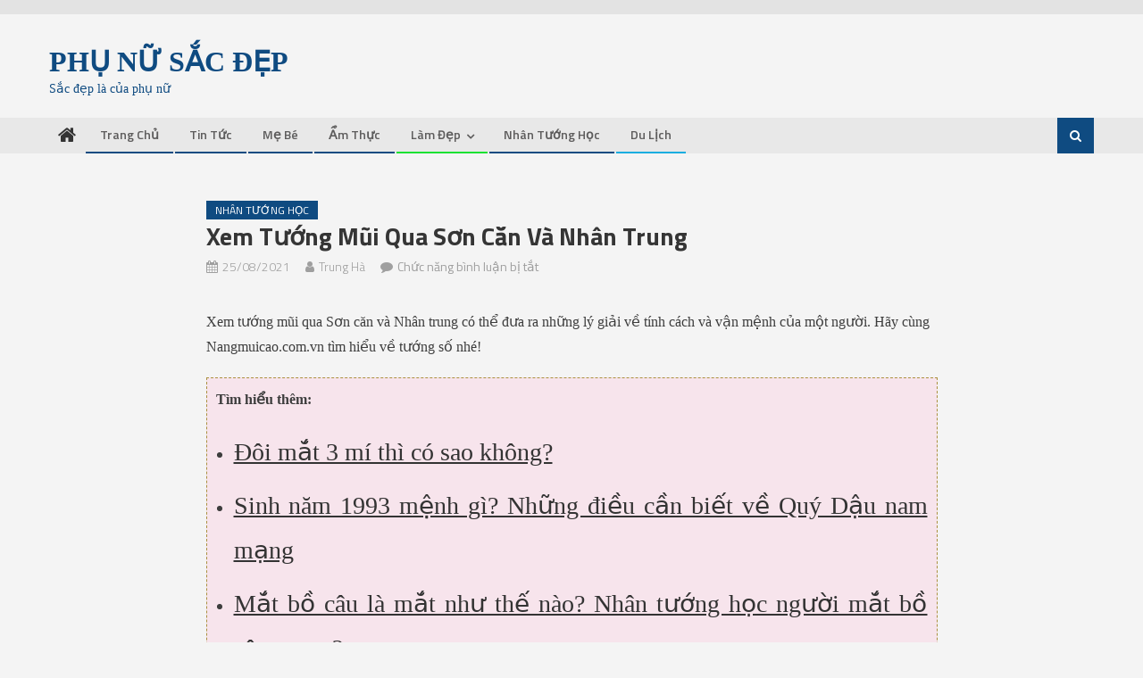

--- FILE ---
content_type: text/html; charset=UTF-8
request_url: https://phunusacdep.org/xem-tuong-mui-qua-son-can-va-nhan-trung.html
body_size: 25652
content:
<!DOCTYPE html>
<html lang="vi" prefix="og: https://ogp.me/ns#">
<head><meta charset="UTF-8"><script>if(navigator.userAgent.match(/MSIE|Internet Explorer/i)||navigator.userAgent.match(/Trident\/7\..*?rv:11/i)){var href=document.location.href;if(!href.match(/[?&]nowprocket/)){if(href.indexOf("?")==-1){if(href.indexOf("#")==-1){document.location.href=href+"?nowprocket=1"}else{document.location.href=href.replace("#","?nowprocket=1#")}}else{if(href.indexOf("#")==-1){document.location.href=href+"&nowprocket=1"}else{document.location.href=href.replace("#","&nowprocket=1#")}}}}</script><script>class RocketLazyLoadScripts{constructor(){this.triggerEvents=["keydown","mousedown","mousemove","touchmove","touchstart","touchend","wheel"],this.userEventHandler=this._triggerListener.bind(this),this.touchStartHandler=this._onTouchStart.bind(this),this.touchMoveHandler=this._onTouchMove.bind(this),this.touchEndHandler=this._onTouchEnd.bind(this),this.clickHandler=this._onClick.bind(this),this.interceptedClicks=[],window.addEventListener("pageshow",(e=>{this.persisted=e.persisted})),window.addEventListener("DOMContentLoaded",(()=>{this._preconnect3rdParties()})),this.delayedScripts={normal:[],async:[],defer:[]},this.allJQueries=[]}_addUserInteractionListener(e){document.hidden?e._triggerListener():(this.triggerEvents.forEach((t=>window.addEventListener(t,e.userEventHandler,{passive:!0}))),window.addEventListener("touchstart",e.touchStartHandler,{passive:!0}),window.addEventListener("mousedown",e.touchStartHandler),document.addEventListener("visibilitychange",e.userEventHandler))}_removeUserInteractionListener(){this.triggerEvents.forEach((e=>window.removeEventListener(e,this.userEventHandler,{passive:!0}))),document.removeEventListener("visibilitychange",this.userEventHandler)}_onTouchStart(e){"HTML"!==e.target.tagName&&(window.addEventListener("touchend",this.touchEndHandler),window.addEventListener("mouseup",this.touchEndHandler),window.addEventListener("touchmove",this.touchMoveHandler,{passive:!0}),window.addEventListener("mousemove",this.touchMoveHandler),e.target.addEventListener("click",this.clickHandler),this._renameDOMAttribute(e.target,"onclick","rocket-onclick"))}_onTouchMove(e){window.removeEventListener("touchend",this.touchEndHandler),window.removeEventListener("mouseup",this.touchEndHandler),window.removeEventListener("touchmove",this.touchMoveHandler,{passive:!0}),window.removeEventListener("mousemove",this.touchMoveHandler),e.target.removeEventListener("click",this.clickHandler),this._renameDOMAttribute(e.target,"rocket-onclick","onclick")}_onTouchEnd(e){window.removeEventListener("touchend",this.touchEndHandler),window.removeEventListener("mouseup",this.touchEndHandler),window.removeEventListener("touchmove",this.touchMoveHandler,{passive:!0}),window.removeEventListener("mousemove",this.touchMoveHandler)}_onClick(e){e.target.removeEventListener("click",this.clickHandler),this._renameDOMAttribute(e.target,"rocket-onclick","onclick"),this.interceptedClicks.push(e),e.preventDefault(),e.stopPropagation(),e.stopImmediatePropagation()}_replayClicks(){window.removeEventListener("touchstart",this.touchStartHandler,{passive:!0}),window.removeEventListener("mousedown",this.touchStartHandler),this.interceptedClicks.forEach((e=>{e.target.dispatchEvent(new MouseEvent("click",{view:e.view,bubbles:!0,cancelable:!0}))}))}_renameDOMAttribute(e,t,n){e.hasAttribute&&e.hasAttribute(t)&&(event.target.setAttribute(n,event.target.getAttribute(t)),event.target.removeAttribute(t))}_triggerListener(){this._removeUserInteractionListener(this),"loading"===document.readyState?document.addEventListener("DOMContentLoaded",this._loadEverythingNow.bind(this)):this._loadEverythingNow()}_preconnect3rdParties(){let e=[];document.querySelectorAll("script[type=rocketlazyloadscript]").forEach((t=>{if(t.hasAttribute("src")){const n=new URL(t.src).origin;n!==location.origin&&e.push({src:n,crossOrigin:t.crossOrigin||"module"===t.getAttribute("data-rocket-type")})}})),e=[...new Map(e.map((e=>[JSON.stringify(e),e]))).values()],this._batchInjectResourceHints(e,"preconnect")}async _loadEverythingNow(){this.lastBreath=Date.now(),this._delayEventListeners(),this._delayJQueryReady(this),this._handleDocumentWrite(),this._registerAllDelayedScripts(),this._preloadAllScripts(),await this._loadScriptsFromList(this.delayedScripts.normal),await this._loadScriptsFromList(this.delayedScripts.defer),await this._loadScriptsFromList(this.delayedScripts.async);try{await this._triggerDOMContentLoaded(),await this._triggerWindowLoad()}catch(e){}window.dispatchEvent(new Event("rocket-allScriptsLoaded")),this._replayClicks()}_registerAllDelayedScripts(){document.querySelectorAll("script[type=rocketlazyloadscript]").forEach((e=>{e.hasAttribute("src")?e.hasAttribute("async")&&!1!==e.async?this.delayedScripts.async.push(e):e.hasAttribute("defer")&&!1!==e.defer||"module"===e.getAttribute("data-rocket-type")?this.delayedScripts.defer.push(e):this.delayedScripts.normal.push(e):this.delayedScripts.normal.push(e)}))}async _transformScript(e){return await this._littleBreath(),new Promise((t=>{const n=document.createElement("script");[...e.attributes].forEach((e=>{let t=e.nodeName;"type"!==t&&("data-rocket-type"===t&&(t="type"),n.setAttribute(t,e.nodeValue))})),e.hasAttribute("src")?(n.addEventListener("load",t),n.addEventListener("error",t)):(n.text=e.text,t());try{e.parentNode.replaceChild(n,e)}catch(e){t()}}))}async _loadScriptsFromList(e){const t=e.shift();return t?(await this._transformScript(t),this._loadScriptsFromList(e)):Promise.resolve()}_preloadAllScripts(){this._batchInjectResourceHints([...this.delayedScripts.normal,...this.delayedScripts.defer,...this.delayedScripts.async],"preload")}_batchInjectResourceHints(e,t){var n=document.createDocumentFragment();e.forEach((e=>{if(e.src){const i=document.createElement("link");i.href=e.src,i.rel=t,"preconnect"!==t&&(i.as="script"),e.getAttribute&&"module"===e.getAttribute("data-rocket-type")&&(i.crossOrigin=!0),e.crossOrigin&&(i.crossOrigin=e.crossOrigin),n.appendChild(i)}})),document.head.appendChild(n)}_delayEventListeners(){let e={};function t(t,n){!function(t){function n(n){return e[t].eventsToRewrite.indexOf(n)>=0?"rocket-"+n:n}e[t]||(e[t]={originalFunctions:{add:t.addEventListener,remove:t.removeEventListener},eventsToRewrite:[]},t.addEventListener=function(){arguments[0]=n(arguments[0]),e[t].originalFunctions.add.apply(t,arguments)},t.removeEventListener=function(){arguments[0]=n(arguments[0]),e[t].originalFunctions.remove.apply(t,arguments)})}(t),e[t].eventsToRewrite.push(n)}function n(e,t){let n=e[t];Object.defineProperty(e,t,{get:()=>n||function(){},set(i){e["rocket"+t]=n=i}})}t(document,"DOMContentLoaded"),t(window,"DOMContentLoaded"),t(window,"load"),t(window,"pageshow"),t(document,"readystatechange"),n(document,"onreadystatechange"),n(window,"onload"),n(window,"onpageshow")}_delayJQueryReady(e){let t=window.jQuery;Object.defineProperty(window,"jQuery",{get:()=>t,set(n){if(n&&n.fn&&!e.allJQueries.includes(n)){n.fn.ready=n.fn.init.prototype.ready=function(t){e.domReadyFired?t.bind(document)(n):document.addEventListener("rocket-DOMContentLoaded",(()=>t.bind(document)(n)))};const t=n.fn.on;n.fn.on=n.fn.init.prototype.on=function(){if(this[0]===window){function e(e){return e.split(" ").map((e=>"load"===e||0===e.indexOf("load.")?"rocket-jquery-load":e)).join(" ")}"string"==typeof arguments[0]||arguments[0]instanceof String?arguments[0]=e(arguments[0]):"object"==typeof arguments[0]&&Object.keys(arguments[0]).forEach((t=>{delete Object.assign(arguments[0],{[e(t)]:arguments[0][t]})[t]}))}return t.apply(this,arguments),this},e.allJQueries.push(n)}t=n}})}async _triggerDOMContentLoaded(){this.domReadyFired=!0,await this._littleBreath(),document.dispatchEvent(new Event("rocket-DOMContentLoaded")),await this._littleBreath(),window.dispatchEvent(new Event("rocket-DOMContentLoaded")),await this._littleBreath(),document.dispatchEvent(new Event("rocket-readystatechange")),await this._littleBreath(),document.rocketonreadystatechange&&document.rocketonreadystatechange()}async _triggerWindowLoad(){await this._littleBreath(),window.dispatchEvent(new Event("rocket-load")),await this._littleBreath(),window.rocketonload&&window.rocketonload(),await this._littleBreath(),this.allJQueries.forEach((e=>e(window).trigger("rocket-jquery-load"))),await this._littleBreath();const e=new Event("rocket-pageshow");e.persisted=this.persisted,window.dispatchEvent(e),await this._littleBreath(),window.rocketonpageshow&&window.rocketonpageshow({persisted:this.persisted})}_handleDocumentWrite(){const e=new Map;document.write=document.writeln=function(t){const n=document.currentScript,i=document.createRange(),r=n.parentElement;let o=e.get(n);void 0===o&&(o=n.nextSibling,e.set(n,o));const s=document.createDocumentFragment();i.setStart(s,0),s.appendChild(i.createContextualFragment(t)),r.insertBefore(s,o)}}async _littleBreath(){Date.now()-this.lastBreath>45&&(await this._requestAnimFrame(),this.lastBreath=Date.now())}async _requestAnimFrame(){return document.hidden?new Promise((e=>setTimeout(e))):new Promise((e=>requestAnimationFrame(e)))}static run(){const e=new RocketLazyLoadScripts;e._addUserInteractionListener(e)}}RocketLazyLoadScripts.run();</script>

<meta name="viewport" content="width=device-width, initial-scale=1">
<link rel="profile" href="http://gmpg.org/xfn/11">
<link rel="pingback" href="https://phunusacdep.org/xmlrpc.php">
<!-- Google Tag Manager -->
<script type="rocketlazyloadscript">(function(w,d,s,l,i){w[l]=w[l]||[];w[l].push({'gtm.start':
new Date().getTime(),event:'gtm.js'});var f=d.getElementsByTagName(s)[0],
j=d.createElement(s),dl=l!='dataLayer'?'&l='+l:'';j.async=true;j.src=
'https://www.googletagmanager.com/gtm.js?id='+i+dl;f.parentNode.insertBefore(j,f);
})(window,document,'script','dataLayer','GTM-WSH68BK');</script>
<!-- End Google Tag Manager -->

<!-- Tối ưu hóa công cụ tìm kiếm bởi Rank Math PRO - https://rankmath.com/ -->
<title>Xem tướng mũi qua Sơn căn và Nhân trung</title><link rel="preload" as="style" href="https://fonts.googleapis.com/css?family=Titillium%20Web%3A400%2C600%2C700%2C300&#038;subset=latin%2Clatin-ext&#038;display=swap" /><link rel="stylesheet" href="https://fonts.googleapis.com/css?family=Titillium%20Web%3A400%2C600%2C700%2C300&#038;subset=latin%2Clatin-ext&#038;display=swap" media="print" onload="this.media='all'" /><noscript><link rel="stylesheet" href="https://fonts.googleapis.com/css?family=Titillium%20Web%3A400%2C600%2C700%2C300&#038;subset=latin%2Clatin-ext&#038;display=swap" /></noscript><link rel="stylesheet" href="https://phunusacdep.org/wp-content/cache/min/1/fd39d0ac719d87ffb3a52d82dfc3c521.css" media="all" data-minify="1" />
<meta name="robots" content="follow, index, max-snippet:-1, max-video-preview:-1, max-image-preview:large"/>
<link rel="canonical" href="https://phunusacdep.org/xem-tuong-mui-qua-son-can-va-nhan-trung.html" />
<meta property="og:locale" content="vi_VN" />
<meta property="og:type" content="article" />
<meta property="og:title" content="Xem tướng mũi qua Sơn căn và Nhân trung" />
<meta property="og:description" content="Mục LụcXEM TƯỚNG MŨI QUA SƠN CĂNXEM TƯỚNG MŨI QUA NHÂN TRUNGNhân trung tốt sẽ có những đặc điểm gì?Nhân trung xấu sẽ có những đặc điểm gì? Xem tướng mũi qua Sơn căn và Nhân trung có thể đưa ra những lý giải về tính cách và vận mệnh của một người. Hãy cùng [&hellip;]" />
<meta property="og:url" content="https://phunusacdep.org/xem-tuong-mui-qua-son-can-va-nhan-trung.html" />
<meta property="og:site_name" content="Phụ Nữ Sắc Đẹp" />
<meta property="article:section" content="Nhân Tướng Học" />
<meta property="og:updated_time" content="2022-12-30T17:25:27+07:00" />
<meta property="og:image" content="https://phunusacdep.org/wp-content/uploads/2021/08/tuong-mui1-400x248-1.jpg" />
<meta property="og:image:secure_url" content="https://phunusacdep.org/wp-content/uploads/2021/08/tuong-mui1-400x248-1.jpg" />
<meta property="og:image:width" content="400" />
<meta property="og:image:height" content="248" />
<meta property="og:image:alt" content="Xem tướng mũi qua Sơn căn và nhân trung" />
<meta property="og:image:type" content="image/jpeg" />
<meta property="article:published_time" content="2021-08-25T13:23:26+07:00" />
<meta property="article:modified_time" content="2022-12-30T17:25:27+07:00" />
<meta name="twitter:card" content="summary_large_image" />
<meta name="twitter:title" content="Xem tướng mũi qua Sơn căn và Nhân trung" />
<meta name="twitter:description" content="Mục LụcXEM TƯỚNG MŨI QUA SƠN CĂNXEM TƯỚNG MŨI QUA NHÂN TRUNGNhân trung tốt sẽ có những đặc điểm gì?Nhân trung xấu sẽ có những đặc điểm gì? Xem tướng mũi qua Sơn căn và Nhân trung có thể đưa ra những lý giải về tính cách và vận mệnh của một người. Hãy cùng [&hellip;]" />
<meta name="twitter:image" content="https://phunusacdep.org/wp-content/uploads/2021/08/tuong-mui1-400x248-1.jpg" />
<meta name="twitter:label1" content="Được viết bởi" />
<meta name="twitter:data1" content="Trung Hà" />
<meta name="twitter:label2" content="Thời gian để đọc" />
<meta name="twitter:data2" content="4 phút" />
<script type="application/ld+json" class="rank-math-schema-pro">{"@context":"https://schema.org","@graph":[{"@type":["Person","Organization"],"@id":"https://phunusacdep.org/#person","name":"Ti\u1ec3u adam","logo":{"@type":"ImageObject","@id":"https://phunusacdep.org/#logo","url":"https://phunusacdep.org/wp-content/uploads/2019/09/cropped-LOGO-2.png","contentUrl":"https://phunusacdep.org/wp-content/uploads/2019/09/cropped-LOGO-2.png","caption":"Ph\u1ee5 N\u1eef S\u1eafc \u0110\u1eb9p","inLanguage":"vi","width":"512","height":"512"},"image":{"@type":"ImageObject","@id":"https://phunusacdep.org/#logo","url":"https://phunusacdep.org/wp-content/uploads/2019/09/cropped-LOGO-2.png","contentUrl":"https://phunusacdep.org/wp-content/uploads/2019/09/cropped-LOGO-2.png","caption":"Ph\u1ee5 N\u1eef S\u1eafc \u0110\u1eb9p","inLanguage":"vi","width":"512","height":"512"}},{"@type":"WebSite","@id":"https://phunusacdep.org/#website","url":"https://phunusacdep.org","name":"Ph\u1ee5 N\u1eef S\u1eafc \u0110\u1eb9p","alternateName":"Trang web chuy\u00ean tin t\u1ee9c l\u00e0m \u0111\u1eb9p v\u00e0 chia s\u1ebb ki\u1ebfn th\u1ee9c cho l\u00e0m \u0111\u1eb9p , du l\u1ecbch , \u1ea9m th\u1ef1c v\u00e0 ch\u0103m s\u00f3c con c\u00e1i","publisher":{"@id":"https://phunusacdep.org/#person"},"inLanguage":"vi"},{"@type":"ImageObject","@id":"https://phunusacdep.org/wp-content/uploads/2021/08/tuong-mui1-400x248-1.jpg","url":"https://phunusacdep.org/wp-content/uploads/2021/08/tuong-mui1-400x248-1.jpg","width":"400","height":"248","caption":"Xem t\u01b0\u1edbng m\u0169i qua S\u01a1n c\u0103n v\u00e0 nh\u00e2n trung","inLanguage":"vi"},{"@type":"BreadcrumbList","@id":"https://phunusacdep.org/xem-tuong-mui-qua-son-can-va-nhan-trung.html#breadcrumb","itemListElement":[{"@type":"ListItem","position":"1","item":{"@id":"https://phunusacdep.org","name":"Trang ch\u1ee7"}},{"@type":"ListItem","position":"2","item":{"@id":"https://phunusacdep.org/nhan-tuong-hoc","name":"Nh\u00e2n T\u01b0\u1edbng H\u1ecdc"}},{"@type":"ListItem","position":"3","item":{"@id":"https://phunusacdep.org/xem-tuong-mui-qua-son-can-va-nhan-trung.html","name":"Xem t\u01b0\u1edbng m\u0169i qua S\u01a1n c\u0103n v\u00e0 Nh\u00e2n trung"}}]},{"@type":"WebPage","@id":"https://phunusacdep.org/xem-tuong-mui-qua-son-can-va-nhan-trung.html#webpage","url":"https://phunusacdep.org/xem-tuong-mui-qua-son-can-va-nhan-trung.html","name":"Xem t\u01b0\u1edbng m\u0169i qua S\u01a1n c\u0103n v\u00e0 Nh\u00e2n trung","datePublished":"2021-08-25T13:23:26+07:00","dateModified":"2022-12-30T17:25:27+07:00","isPartOf":{"@id":"https://phunusacdep.org/#website"},"primaryImageOfPage":{"@id":"https://phunusacdep.org/wp-content/uploads/2021/08/tuong-mui1-400x248-1.jpg"},"inLanguage":"vi","breadcrumb":{"@id":"https://phunusacdep.org/xem-tuong-mui-qua-son-can-va-nhan-trung.html#breadcrumb"}},{"@type":"Person","@id":"https://phunusacdep.org/author/trungchi","name":"Trung H\u00e0","url":"https://phunusacdep.org/author/trungchi","image":{"@type":"ImageObject","@id":"https://secure.gravatar.com/avatar/2c82a74f405e9f6217ae3973ce05c2a8ce59f9236512c2831606cf2ae6d46166?s=96&amp;d=mm&amp;r=g","url":"https://secure.gravatar.com/avatar/2c82a74f405e9f6217ae3973ce05c2a8ce59f9236512c2831606cf2ae6d46166?s=96&amp;d=mm&amp;r=g","caption":"Trung H\u00e0","inLanguage":"vi"}},{"@type":"NewsArticle","headline":"Xem t\u01b0\u1edbng m\u0169i qua S\u01a1n c\u0103n v\u00e0 Nh\u00e2n trung","datePublished":"2021-08-25T13:23:26+07:00","dateModified":"2022-12-30T17:25:27+07:00","articleSection":"Nh\u00e2n T\u01b0\u1edbng H\u1ecdc","author":{"@id":"https://phunusacdep.org/author/trungchi","name":"Trung H\u00e0"},"publisher":{"@id":"https://phunusacdep.org/#person"},"description":"Xem t\u01b0\u1edbng m\u0169i qua S\u01a1n c\u0103n v\u00e0 Nh\u00e2n trung c\u00f3 th\u1ec3 \u0111\u01b0a ra nh\u1eefng l\u00fd gi\u1ea3i v\u1ec1 t\u00ednh c\u00e1ch v\u00e0 v\u1eadn m\u1ec7nh c\u1ee7a m\u1ed9t ng\u01b0\u1eddi. H\u00e3y c\u00f9ng Nangmuicao.com.vn t\u00ecm hi\u1ec3u v\u1ec1 t\u01b0\u1edbng s\u1ed1 nh\u00e9!","copyrightYear":"2022","copyrightHolder":{"@id":"https://phunusacdep.org/#person"},"name":"Xem t\u01b0\u1edbng m\u0169i qua S\u01a1n c\u0103n v\u00e0 Nh\u00e2n trung","@id":"https://phunusacdep.org/xem-tuong-mui-qua-son-can-va-nhan-trung.html#richSnippet","isPartOf":{"@id":"https://phunusacdep.org/xem-tuong-mui-qua-son-can-va-nhan-trung.html#webpage"},"image":{"@id":"https://phunusacdep.org/wp-content/uploads/2021/08/tuong-mui1-400x248-1.jpg"},"inLanguage":"vi","mainEntityOfPage":{"@id":"https://phunusacdep.org/xem-tuong-mui-qua-son-can-va-nhan-trung.html#webpage"}}]}</script>
<!-- /Plugin SEO WordPress Rank Math -->

<link rel='dns-prefetch' href='//fonts.googleapis.com' />
<link rel='dns-prefetch' href='//fonts.gstatic.com' />
<link rel='dns-prefetch' href='//connect.facebook.net' />
<link rel='dns-prefetch' href='//www.google-analytics.com' />
<link rel='dns-prefetch' href='//cdn.tangtocwp.com' />
<link href='https://fonts.gstatic.com' crossorigin rel='preconnect' />
<link rel="alternate" type="application/rss+xml" title="Dòng thông tin Phụ nữ sắc đẹp &raquo;" href="https://phunusacdep.org/feed" />
<link rel="alternate" type="application/rss+xml" title="Phụ nữ sắc đẹp &raquo; Dòng bình luận" href="https://phunusacdep.org/comments/feed" />
<link rel="alternate" title="oNhúng (JSON)" type="application/json+oembed" href="https://phunusacdep.org/wp-json/oembed/1.0/embed?url=https%3A%2F%2Fphunusacdep.org%2Fxem-tuong-mui-qua-son-can-va-nhan-trung.html" />
<link rel="alternate" title="oNhúng (XML)" type="text/xml+oembed" href="https://phunusacdep.org/wp-json/oembed/1.0/embed?url=https%3A%2F%2Fphunusacdep.org%2Fxem-tuong-mui-qua-son-can-va-nhan-trung.html&#038;format=xml" />
<style id='wp-img-auto-sizes-contain-inline-css' type='text/css'>
img:is([sizes=auto i],[sizes^="auto," i]){contain-intrinsic-size:3000px 1500px}
/*# sourceURL=wp-img-auto-sizes-contain-inline-css */
</style>

<style id='wp-emoji-styles-inline-css' type='text/css'>

	img.wp-smiley, img.emoji {
		display: inline !important;
		border: none !important;
		box-shadow: none !important;
		height: 1em !important;
		width: 1em !important;
		margin: 0 0.07em !important;
		vertical-align: -0.1em !important;
		background: none !important;
		padding: 0 !important;
	}
/*# sourceURL=wp-emoji-styles-inline-css */
</style>
<style id='wp-block-library-inline-css' type='text/css'>
:root{--wp-block-synced-color:#7a00df;--wp-block-synced-color--rgb:122,0,223;--wp-bound-block-color:var(--wp-block-synced-color);--wp-editor-canvas-background:#ddd;--wp-admin-theme-color:#007cba;--wp-admin-theme-color--rgb:0,124,186;--wp-admin-theme-color-darker-10:#006ba1;--wp-admin-theme-color-darker-10--rgb:0,107,160.5;--wp-admin-theme-color-darker-20:#005a87;--wp-admin-theme-color-darker-20--rgb:0,90,135;--wp-admin-border-width-focus:2px}@media (min-resolution:192dpi){:root{--wp-admin-border-width-focus:1.5px}}.wp-element-button{cursor:pointer}:root .has-very-light-gray-background-color{background-color:#eee}:root .has-very-dark-gray-background-color{background-color:#313131}:root .has-very-light-gray-color{color:#eee}:root .has-very-dark-gray-color{color:#313131}:root .has-vivid-green-cyan-to-vivid-cyan-blue-gradient-background{background:linear-gradient(135deg,#00d084,#0693e3)}:root .has-purple-crush-gradient-background{background:linear-gradient(135deg,#34e2e4,#4721fb 50%,#ab1dfe)}:root .has-hazy-dawn-gradient-background{background:linear-gradient(135deg,#faaca8,#dad0ec)}:root .has-subdued-olive-gradient-background{background:linear-gradient(135deg,#fafae1,#67a671)}:root .has-atomic-cream-gradient-background{background:linear-gradient(135deg,#fdd79a,#004a59)}:root .has-nightshade-gradient-background{background:linear-gradient(135deg,#330968,#31cdcf)}:root .has-midnight-gradient-background{background:linear-gradient(135deg,#020381,#2874fc)}:root{--wp--preset--font-size--normal:16px;--wp--preset--font-size--huge:42px}.has-regular-font-size{font-size:1em}.has-larger-font-size{font-size:2.625em}.has-normal-font-size{font-size:var(--wp--preset--font-size--normal)}.has-huge-font-size{font-size:var(--wp--preset--font-size--huge)}.has-text-align-center{text-align:center}.has-text-align-left{text-align:left}.has-text-align-right{text-align:right}.has-fit-text{white-space:nowrap!important}#end-resizable-editor-section{display:none}.aligncenter{clear:both}.items-justified-left{justify-content:flex-start}.items-justified-center{justify-content:center}.items-justified-right{justify-content:flex-end}.items-justified-space-between{justify-content:space-between}.screen-reader-text{border:0;clip-path:inset(50%);height:1px;margin:-1px;overflow:hidden;padding:0;position:absolute;width:1px;word-wrap:normal!important}.screen-reader-text:focus{background-color:#ddd;clip-path:none;color:#444;display:block;font-size:1em;height:auto;left:5px;line-height:normal;padding:15px 23px 14px;text-decoration:none;top:5px;width:auto;z-index:100000}html :where(.has-border-color){border-style:solid}html :where([style*=border-top-color]){border-top-style:solid}html :where([style*=border-right-color]){border-right-style:solid}html :where([style*=border-bottom-color]){border-bottom-style:solid}html :where([style*=border-left-color]){border-left-style:solid}html :where([style*=border-width]){border-style:solid}html :where([style*=border-top-width]){border-top-style:solid}html :where([style*=border-right-width]){border-right-style:solid}html :where([style*=border-bottom-width]){border-bottom-style:solid}html :where([style*=border-left-width]){border-left-style:solid}html :where(img[class*=wp-image-]){height:auto;max-width:100%}:where(figure){margin:0 0 1em}html :where(.is-position-sticky){--wp-admin--admin-bar--position-offset:var(--wp-admin--admin-bar--height,0px)}@media screen and (max-width:600px){html :where(.is-position-sticky){--wp-admin--admin-bar--position-offset:0px}}

/*# sourceURL=wp-block-library-inline-css */
</style><style id='global-styles-inline-css' type='text/css'>
:root{--wp--preset--aspect-ratio--square: 1;--wp--preset--aspect-ratio--4-3: 4/3;--wp--preset--aspect-ratio--3-4: 3/4;--wp--preset--aspect-ratio--3-2: 3/2;--wp--preset--aspect-ratio--2-3: 2/3;--wp--preset--aspect-ratio--16-9: 16/9;--wp--preset--aspect-ratio--9-16: 9/16;--wp--preset--color--black: #000000;--wp--preset--color--cyan-bluish-gray: #abb8c3;--wp--preset--color--white: #ffffff;--wp--preset--color--pale-pink: #f78da7;--wp--preset--color--vivid-red: #cf2e2e;--wp--preset--color--luminous-vivid-orange: #ff6900;--wp--preset--color--luminous-vivid-amber: #fcb900;--wp--preset--color--light-green-cyan: #7bdcb5;--wp--preset--color--vivid-green-cyan: #00d084;--wp--preset--color--pale-cyan-blue: #8ed1fc;--wp--preset--color--vivid-cyan-blue: #0693e3;--wp--preset--color--vivid-purple: #9b51e0;--wp--preset--gradient--vivid-cyan-blue-to-vivid-purple: linear-gradient(135deg,rgb(6,147,227) 0%,rgb(155,81,224) 100%);--wp--preset--gradient--light-green-cyan-to-vivid-green-cyan: linear-gradient(135deg,rgb(122,220,180) 0%,rgb(0,208,130) 100%);--wp--preset--gradient--luminous-vivid-amber-to-luminous-vivid-orange: linear-gradient(135deg,rgb(252,185,0) 0%,rgb(255,105,0) 100%);--wp--preset--gradient--luminous-vivid-orange-to-vivid-red: linear-gradient(135deg,rgb(255,105,0) 0%,rgb(207,46,46) 100%);--wp--preset--gradient--very-light-gray-to-cyan-bluish-gray: linear-gradient(135deg,rgb(238,238,238) 0%,rgb(169,184,195) 100%);--wp--preset--gradient--cool-to-warm-spectrum: linear-gradient(135deg,rgb(74,234,220) 0%,rgb(151,120,209) 20%,rgb(207,42,186) 40%,rgb(238,44,130) 60%,rgb(251,105,98) 80%,rgb(254,248,76) 100%);--wp--preset--gradient--blush-light-purple: linear-gradient(135deg,rgb(255,206,236) 0%,rgb(152,150,240) 100%);--wp--preset--gradient--blush-bordeaux: linear-gradient(135deg,rgb(254,205,165) 0%,rgb(254,45,45) 50%,rgb(107,0,62) 100%);--wp--preset--gradient--luminous-dusk: linear-gradient(135deg,rgb(255,203,112) 0%,rgb(199,81,192) 50%,rgb(65,88,208) 100%);--wp--preset--gradient--pale-ocean: linear-gradient(135deg,rgb(255,245,203) 0%,rgb(182,227,212) 50%,rgb(51,167,181) 100%);--wp--preset--gradient--electric-grass: linear-gradient(135deg,rgb(202,248,128) 0%,rgb(113,206,126) 100%);--wp--preset--gradient--midnight: linear-gradient(135deg,rgb(2,3,129) 0%,rgb(40,116,252) 100%);--wp--preset--font-size--small: 13px;--wp--preset--font-size--medium: 20px;--wp--preset--font-size--large: 36px;--wp--preset--font-size--x-large: 42px;--wp--preset--spacing--20: 0.44rem;--wp--preset--spacing--30: 0.67rem;--wp--preset--spacing--40: 1rem;--wp--preset--spacing--50: 1.5rem;--wp--preset--spacing--60: 2.25rem;--wp--preset--spacing--70: 3.38rem;--wp--preset--spacing--80: 5.06rem;--wp--preset--shadow--natural: 6px 6px 9px rgba(0, 0, 0, 0.2);--wp--preset--shadow--deep: 12px 12px 50px rgba(0, 0, 0, 0.4);--wp--preset--shadow--sharp: 6px 6px 0px rgba(0, 0, 0, 0.2);--wp--preset--shadow--outlined: 6px 6px 0px -3px rgb(255, 255, 255), 6px 6px rgb(0, 0, 0);--wp--preset--shadow--crisp: 6px 6px 0px rgb(0, 0, 0);}:where(.is-layout-flex){gap: 0.5em;}:where(.is-layout-grid){gap: 0.5em;}body .is-layout-flex{display: flex;}.is-layout-flex{flex-wrap: wrap;align-items: center;}.is-layout-flex > :is(*, div){margin: 0;}body .is-layout-grid{display: grid;}.is-layout-grid > :is(*, div){margin: 0;}:where(.wp-block-columns.is-layout-flex){gap: 2em;}:where(.wp-block-columns.is-layout-grid){gap: 2em;}:where(.wp-block-post-template.is-layout-flex){gap: 1.25em;}:where(.wp-block-post-template.is-layout-grid){gap: 1.25em;}.has-black-color{color: var(--wp--preset--color--black) !important;}.has-cyan-bluish-gray-color{color: var(--wp--preset--color--cyan-bluish-gray) !important;}.has-white-color{color: var(--wp--preset--color--white) !important;}.has-pale-pink-color{color: var(--wp--preset--color--pale-pink) !important;}.has-vivid-red-color{color: var(--wp--preset--color--vivid-red) !important;}.has-luminous-vivid-orange-color{color: var(--wp--preset--color--luminous-vivid-orange) !important;}.has-luminous-vivid-amber-color{color: var(--wp--preset--color--luminous-vivid-amber) !important;}.has-light-green-cyan-color{color: var(--wp--preset--color--light-green-cyan) !important;}.has-vivid-green-cyan-color{color: var(--wp--preset--color--vivid-green-cyan) !important;}.has-pale-cyan-blue-color{color: var(--wp--preset--color--pale-cyan-blue) !important;}.has-vivid-cyan-blue-color{color: var(--wp--preset--color--vivid-cyan-blue) !important;}.has-vivid-purple-color{color: var(--wp--preset--color--vivid-purple) !important;}.has-black-background-color{background-color: var(--wp--preset--color--black) !important;}.has-cyan-bluish-gray-background-color{background-color: var(--wp--preset--color--cyan-bluish-gray) !important;}.has-white-background-color{background-color: var(--wp--preset--color--white) !important;}.has-pale-pink-background-color{background-color: var(--wp--preset--color--pale-pink) !important;}.has-vivid-red-background-color{background-color: var(--wp--preset--color--vivid-red) !important;}.has-luminous-vivid-orange-background-color{background-color: var(--wp--preset--color--luminous-vivid-orange) !important;}.has-luminous-vivid-amber-background-color{background-color: var(--wp--preset--color--luminous-vivid-amber) !important;}.has-light-green-cyan-background-color{background-color: var(--wp--preset--color--light-green-cyan) !important;}.has-vivid-green-cyan-background-color{background-color: var(--wp--preset--color--vivid-green-cyan) !important;}.has-pale-cyan-blue-background-color{background-color: var(--wp--preset--color--pale-cyan-blue) !important;}.has-vivid-cyan-blue-background-color{background-color: var(--wp--preset--color--vivid-cyan-blue) !important;}.has-vivid-purple-background-color{background-color: var(--wp--preset--color--vivid-purple) !important;}.has-black-border-color{border-color: var(--wp--preset--color--black) !important;}.has-cyan-bluish-gray-border-color{border-color: var(--wp--preset--color--cyan-bluish-gray) !important;}.has-white-border-color{border-color: var(--wp--preset--color--white) !important;}.has-pale-pink-border-color{border-color: var(--wp--preset--color--pale-pink) !important;}.has-vivid-red-border-color{border-color: var(--wp--preset--color--vivid-red) !important;}.has-luminous-vivid-orange-border-color{border-color: var(--wp--preset--color--luminous-vivid-orange) !important;}.has-luminous-vivid-amber-border-color{border-color: var(--wp--preset--color--luminous-vivid-amber) !important;}.has-light-green-cyan-border-color{border-color: var(--wp--preset--color--light-green-cyan) !important;}.has-vivid-green-cyan-border-color{border-color: var(--wp--preset--color--vivid-green-cyan) !important;}.has-pale-cyan-blue-border-color{border-color: var(--wp--preset--color--pale-cyan-blue) !important;}.has-vivid-cyan-blue-border-color{border-color: var(--wp--preset--color--vivid-cyan-blue) !important;}.has-vivid-purple-border-color{border-color: var(--wp--preset--color--vivid-purple) !important;}.has-vivid-cyan-blue-to-vivid-purple-gradient-background{background: var(--wp--preset--gradient--vivid-cyan-blue-to-vivid-purple) !important;}.has-light-green-cyan-to-vivid-green-cyan-gradient-background{background: var(--wp--preset--gradient--light-green-cyan-to-vivid-green-cyan) !important;}.has-luminous-vivid-amber-to-luminous-vivid-orange-gradient-background{background: var(--wp--preset--gradient--luminous-vivid-amber-to-luminous-vivid-orange) !important;}.has-luminous-vivid-orange-to-vivid-red-gradient-background{background: var(--wp--preset--gradient--luminous-vivid-orange-to-vivid-red) !important;}.has-very-light-gray-to-cyan-bluish-gray-gradient-background{background: var(--wp--preset--gradient--very-light-gray-to-cyan-bluish-gray) !important;}.has-cool-to-warm-spectrum-gradient-background{background: var(--wp--preset--gradient--cool-to-warm-spectrum) !important;}.has-blush-light-purple-gradient-background{background: var(--wp--preset--gradient--blush-light-purple) !important;}.has-blush-bordeaux-gradient-background{background: var(--wp--preset--gradient--blush-bordeaux) !important;}.has-luminous-dusk-gradient-background{background: var(--wp--preset--gradient--luminous-dusk) !important;}.has-pale-ocean-gradient-background{background: var(--wp--preset--gradient--pale-ocean) !important;}.has-electric-grass-gradient-background{background: var(--wp--preset--gradient--electric-grass) !important;}.has-midnight-gradient-background{background: var(--wp--preset--gradient--midnight) !important;}.has-small-font-size{font-size: var(--wp--preset--font-size--small) !important;}.has-medium-font-size{font-size: var(--wp--preset--font-size--medium) !important;}.has-large-font-size{font-size: var(--wp--preset--font-size--large) !important;}.has-x-large-font-size{font-size: var(--wp--preset--font-size--x-large) !important;}
/*# sourceURL=global-styles-inline-css */
</style>

<style id='classic-theme-styles-inline-css' type='text/css'>
/*! This file is auto-generated */
.wp-block-button__link{color:#fff;background-color:#32373c;border-radius:9999px;box-shadow:none;text-decoration:none;padding:calc(.667em + 2px) calc(1.333em + 2px);font-size:1.125em}.wp-block-file__button{background:#32373c;color:#fff;text-decoration:none}
/*# sourceURL=/wp-includes/css/classic-themes.min.css */
</style>




<style id='editorial-style-inline-css' type='text/css'>
.category-button.mt-cat-61 a{background:#0f4b81}
.category-button.mt-cat-61 a:hover{background:#00194f}
.block-header.mt-cat-61{border-left:2px solid #0f4b81}
.rtl .block-header.mt-cat-61{border-left:none;border-right:2px solid #0f4b81}
.archive .page-header.mt-cat-61{border-left:4px solid #0f4b81}
.rtl.archive .page-header.mt-cat-61{border-left:none;border-right:4px solid #0f4b81}
#site-navigation ul li.mt-cat-61{border-bottom-color:#0f4b81}
.category-button.mt-cat-68 a{background:#0f4b81}
.category-button.mt-cat-68 a:hover{background:#00194f}
.block-header.mt-cat-68{border-left:2px solid #0f4b81}
.rtl .block-header.mt-cat-68{border-left:none;border-right:2px solid #0f4b81}
.archive .page-header.mt-cat-68{border-left:4px solid #0f4b81}
.rtl.archive .page-header.mt-cat-68{border-left:none;border-right:4px solid #0f4b81}
#site-navigation ul li.mt-cat-68{border-bottom-color:#0f4b81}
.category-button.mt-cat-6 a{background:#1e73be}
.category-button.mt-cat-6 a:hover{background:#00418c}
.block-header.mt-cat-6{border-left:2px solid #1e73be}
.rtl .block-header.mt-cat-6{border-left:none;border-right:2px solid #1e73be}
.archive .page-header.mt-cat-6{border-left:4px solid #1e73be}
.rtl.archive .page-header.mt-cat-6{border-left:none;border-right:4px solid #1e73be}
#site-navigation ul li.mt-cat-6{border-bottom-color:#1e73be}
.category-button.mt-cat-8 a{background:#9315af}
.category-button.mt-cat-8 a:hover{background:#61007d}
.block-header.mt-cat-8{border-left:2px solid #9315af}
.rtl .block-header.mt-cat-8{border-left:none;border-right:2px solid #9315af}
.archive .page-header.mt-cat-8{border-left:4px solid #9315af}
.rtl.archive .page-header.mt-cat-8{border-left:none;border-right:4px solid #9315af}
#site-navigation ul li.mt-cat-8{border-bottom-color:#9315af}
.category-button.mt-cat-3 a{background:#0f4b81}
.category-button.mt-cat-3 a:hover{background:#00194f}
.block-header.mt-cat-3{border-left:2px solid #0f4b81}
.rtl .block-header.mt-cat-3{border-left:none;border-right:2px solid #0f4b81}
.archive .page-header.mt-cat-3{border-left:4px solid #0f4b81}
.rtl.archive .page-header.mt-cat-3{border-left:none;border-right:4px solid #0f4b81}
#site-navigation ul li.mt-cat-3{border-bottom-color:#0f4b81}
.category-button.mt-cat-156 a{background:#14ade0}
.category-button.mt-cat-156 a:hover{background:#007bae}
.block-header.mt-cat-156{border-left:2px solid #14ade0}
.rtl .block-header.mt-cat-156{border-left:none;border-right:2px solid #14ade0}
.archive .page-header.mt-cat-156{border-left:4px solid #14ade0}
.rtl.archive .page-header.mt-cat-156{border-left:none;border-right:4px solid #14ade0}
#site-navigation ul li.mt-cat-156{border-bottom-color:#14ade0}
.category-button.mt-cat-7 a{background:#0f4b81}
.category-button.mt-cat-7 a:hover{background:#00194f}
.block-header.mt-cat-7{border-left:2px solid #0f4b81}
.rtl .block-header.mt-cat-7{border-left:none;border-right:2px solid #0f4b81}
.archive .page-header.mt-cat-7{border-left:4px solid #0f4b81}
.rtl.archive .page-header.mt-cat-7{border-left:none;border-right:4px solid #0f4b81}
#site-navigation ul li.mt-cat-7{border-bottom-color:#0f4b81}
.category-button.mt-cat-16 a{background:#0a0200}
.category-button.mt-cat-16 a:hover{background:#000000}
.block-header.mt-cat-16{border-left:2px solid #0a0200}
.rtl .block-header.mt-cat-16{border-left:none;border-right:2px solid #0a0200}
.archive .page-header.mt-cat-16{border-left:4px solid #0a0200}
.rtl.archive .page-header.mt-cat-16{border-left:none;border-right:4px solid #0a0200}
#site-navigation ul li.mt-cat-16{border-bottom-color:#0a0200}
.category-button.mt-cat-62 a{background:#0f4b81}
.category-button.mt-cat-62 a:hover{background:#00194f}
.block-header.mt-cat-62{border-left:2px solid #0f4b81}
.rtl .block-header.mt-cat-62{border-left:none;border-right:2px solid #0f4b81}
.archive .page-header.mt-cat-62{border-left:4px solid #0f4b81}
.rtl.archive .page-header.mt-cat-62{border-left:none;border-right:4px solid #0f4b81}
#site-navigation ul li.mt-cat-62{border-bottom-color:#0f4b81}
.category-button.mt-cat-233 a{background:#0f4b81}
.category-button.mt-cat-233 a:hover{background:#00194f}
.block-header.mt-cat-233{border-left:2px solid #0f4b81}
.rtl .block-header.mt-cat-233{border-left:none;border-right:2px solid #0f4b81}
.archive .page-header.mt-cat-233{border-left:4px solid #0f4b81}
.rtl.archive .page-header.mt-cat-233{border-left:none;border-right:4px solid #0f4b81}
#site-navigation ul li.mt-cat-233{border-bottom-color:#0f4b81}
.category-button.mt-cat-17 a{background:#1be232}
.category-button.mt-cat-17 a:hover{background:#00b000}
.block-header.mt-cat-17{border-left:2px solid #1be232}
.rtl .block-header.mt-cat-17{border-left:none;border-right:2px solid #1be232}
.archive .page-header.mt-cat-17{border-left:4px solid #1be232}
.rtl.archive .page-header.mt-cat-17{border-left:none;border-right:4px solid #1be232}
#site-navigation ul li.mt-cat-17{border-bottom-color:#1be232}
.category-button.mt-cat-14 a{background:#0f4b81}
.category-button.mt-cat-14 a:hover{background:#00194f}
.block-header.mt-cat-14{border-left:2px solid #0f4b81}
.rtl .block-header.mt-cat-14{border-left:none;border-right:2px solid #0f4b81}
.archive .page-header.mt-cat-14{border-left:4px solid #0f4b81}
.rtl.archive .page-header.mt-cat-14{border-left:none;border-right:4px solid #0f4b81}
#site-navigation ul li.mt-cat-14{border-bottom-color:#0f4b81}
.category-button.mt-cat-20 a{background:#0f4b81}
.category-button.mt-cat-20 a:hover{background:#00194f}
.block-header.mt-cat-20{border-left:2px solid #0f4b81}
.rtl .block-header.mt-cat-20{border-left:none;border-right:2px solid #0f4b81}
.archive .page-header.mt-cat-20{border-left:4px solid #0f4b81}
.rtl.archive .page-header.mt-cat-20{border-left:none;border-right:4px solid #0f4b81}
#site-navigation ul li.mt-cat-20{border-bottom-color:#0f4b81}
.category-button.mt-cat-5 a{background:#0f4b81}
.category-button.mt-cat-5 a:hover{background:#00194f}
.block-header.mt-cat-5{border-left:2px solid #0f4b81}
.rtl .block-header.mt-cat-5{border-left:none;border-right:2px solid #0f4b81}
.archive .page-header.mt-cat-5{border-left:4px solid #0f4b81}
.rtl.archive .page-header.mt-cat-5{border-left:none;border-right:4px solid #0f4b81}
#site-navigation ul li.mt-cat-5{border-bottom-color:#0f4b81}
.category-button.mt-cat-15 a{background:#0f4b81}
.category-button.mt-cat-15 a:hover{background:#00194f}
.block-header.mt-cat-15{border-left:2px solid #0f4b81}
.rtl .block-header.mt-cat-15{border-left:none;border-right:2px solid #0f4b81}
.archive .page-header.mt-cat-15{border-left:4px solid #0f4b81}
.rtl.archive .page-header.mt-cat-15{border-left:none;border-right:4px solid #0f4b81}
#site-navigation ul li.mt-cat-15{border-bottom-color:#0f4b81}
.category-button.mt-cat-231 a{background:#0f4b81}
.category-button.mt-cat-231 a:hover{background:#00194f}
.block-header.mt-cat-231{border-left:2px solid #0f4b81}
.rtl .block-header.mt-cat-231{border-left:none;border-right:2px solid #0f4b81}
.archive .page-header.mt-cat-231{border-left:4px solid #0f4b81}
.rtl.archive .page-header.mt-cat-231{border-left:none;border-right:4px solid #0f4b81}
#site-navigation ul li.mt-cat-231{border-bottom-color:#0f4b81}
.category-button.mt-cat-234 a{background:#0f4b81}
.category-button.mt-cat-234 a:hover{background:#00194f}
.block-header.mt-cat-234{border-left:2px solid #0f4b81}
.rtl .block-header.mt-cat-234{border-left:none;border-right:2px solid #0f4b81}
.archive .page-header.mt-cat-234{border-left:4px solid #0f4b81}
.rtl.archive .page-header.mt-cat-234{border-left:none;border-right:4px solid #0f4b81}
#site-navigation ul li.mt-cat-234{border-bottom-color:#0f4b81}
.category-button.mt-cat-175 a{background:#0f4b81}
.category-button.mt-cat-175 a:hover{background:#00194f}
.block-header.mt-cat-175{border-left:2px solid #0f4b81}
.rtl .block-header.mt-cat-175{border-left:none;border-right:2px solid #0f4b81}
.archive .page-header.mt-cat-175{border-left:4px solid #0f4b81}
.rtl.archive .page-header.mt-cat-175{border-left:none;border-right:4px solid #0f4b81}
#site-navigation ul li.mt-cat-175{border-bottom-color:#0f4b81}
.category-button.mt-cat-63 a{background:#0f4b81}
.category-button.mt-cat-63 a:hover{background:#00194f}
.block-header.mt-cat-63{border-left:2px solid #0f4b81}
.rtl .block-header.mt-cat-63{border-left:none;border-right:2px solid #0f4b81}
.archive .page-header.mt-cat-63{border-left:4px solid #0f4b81}
.rtl.archive .page-header.mt-cat-63{border-left:none;border-right:4px solid #0f4b81}
#site-navigation ul li.mt-cat-63{border-bottom-color:#0f4b81}
.category-button.mt-cat-19 a{background:#0f4b81}
.category-button.mt-cat-19 a:hover{background:#00194f}
.block-header.mt-cat-19{border-left:2px solid #0f4b81}
.rtl .block-header.mt-cat-19{border-left:none;border-right:2px solid #0f4b81}
.archive .page-header.mt-cat-19{border-left:4px solid #0f4b81}
.rtl.archive .page-header.mt-cat-19{border-left:none;border-right:4px solid #0f4b81}
#site-navigation ul li.mt-cat-19{border-bottom-color:#0f4b81}
.category-button.mt-cat-18 a{background:#0f4b81}
.category-button.mt-cat-18 a:hover{background:#00194f}
.block-header.mt-cat-18{border-left:2px solid #0f4b81}
.rtl .block-header.mt-cat-18{border-left:none;border-right:2px solid #0f4b81}
.archive .page-header.mt-cat-18{border-left:4px solid #0f4b81}
.rtl.archive .page-header.mt-cat-18{border-left:none;border-right:4px solid #0f4b81}
#site-navigation ul li.mt-cat-18{border-bottom-color:#0f4b81}
.category-button.mt-cat-230 a{background:#0f4b81}
.category-button.mt-cat-230 a:hover{background:#00194f}
.block-header.mt-cat-230{border-left:2px solid #0f4b81}
.rtl .block-header.mt-cat-230{border-left:none;border-right:2px solid #0f4b81}
.archive .page-header.mt-cat-230{border-left:4px solid #0f4b81}
.rtl.archive .page-header.mt-cat-230{border-left:none;border-right:4px solid #0f4b81}
#site-navigation ul li.mt-cat-230{border-bottom-color:#0f4b81}
.category-button.mt-cat-66 a{background:#0f4b81}
.category-button.mt-cat-66 a:hover{background:#00194f}
.block-header.mt-cat-66{border-left:2px solid #0f4b81}
.rtl .block-header.mt-cat-66{border-left:none;border-right:2px solid #0f4b81}
.archive .page-header.mt-cat-66{border-left:4px solid #0f4b81}
.rtl.archive .page-header.mt-cat-66{border-left:none;border-right:4px solid #0f4b81}
#site-navigation ul li.mt-cat-66{border-bottom-color:#0f4b81}
.category-button.mt-cat-1 a{background:#0f4b81}
.category-button.mt-cat-1 a:hover{background:#00194f}
.block-header.mt-cat-1{border-left:2px solid #0f4b81}
.rtl .block-header.mt-cat-1{border-left:none;border-right:2px solid #0f4b81}
.archive .page-header.mt-cat-1{border-left:4px solid #0f4b81}
.rtl.archive .page-header.mt-cat-1{border-left:none;border-right:4px solid #0f4b81}
#site-navigation ul li.mt-cat-1{border-bottom-color:#0f4b81}
.navigation .nav-links a,.bttn,button,input[type='button'],input[type='reset'],input[type='submit'],.navigation .nav-links a:hover,.bttn:hover,button,input[type='button']:hover,input[type='reset']:hover,input[type='submit']:hover,.edit-link .post-edit-link ,.reply .comment-reply-link,.home .home-icon a,.home-icon a:hover,.home-icon a:focus,.search-main,.header-search-wrapper .search-form-main .search-submit,.mt-slider-section .bx-controls a:hover,.widget_search .search-submit,.error404 .page-title,.archive.archive-classic .entry-title a:after,#mt-scrollup,.widget_tag_cloud .tagcloud a:hover,.widget.widget_tag_cloud a:hover,.sub-toggle,#site-navigation ul > li:hover > .sub-toggle,#site-navigation ul > li.current-menu-item .sub-toggle,#site-navigation ul > li.current-menu-ancestor .sub-toggle,#masthead #site-navigation ul li a.sub-toggle{background:#0f4b81}
.navigation .nav-links a,.bttn,button,input[type='button'],input[type='reset'],input[type='submit'],.widget_search .search-submit,.widget_tag_cloud .tagcloud a:hover,.widget.widget_tag_cloud a:hover{border-color:#0f4b81}
.comment-list .comment-body ,.header-search-wrapper .search-form-main{border-top-color:#0f4b81}
#site-navigation ul li,.header-search-wrapper .search-form-main:before{border-bottom-color:#0f4b81}
.archive .page-header,.block-header,.widget .widget-title-wrapper,.related-articles-wrapper .widget-title-wrapper{border-left-color:#0f4b81}
a,a:hover,a:focus,a:active,.entry-footer a:hover,.comment-author .fn .url:hover,#cancel-comment-reply-link,#cancel-comment-reply-link:before,.logged-in-as a,.top-menu ul li a:hover,#footer-navigation ul li a:hover,#site-navigation ul li:hover>a,#site-navigation ul li.current-menu-item>a,#site-navigation ul li.current_page_item>a,#site-navigation ul li.current-menu-ancestor>a,#site-navigation ul li.focus>a,.mt-slider-section .slide-title a:hover,.featured-post-wrapper .featured-title a:hover,.editorial_block_grid .post-title a:hover,.slider-meta-wrapper span:hover,.slider-meta-wrapper a:hover,.featured-meta-wrapper span:hover,.featured-meta-wrapper a:hover,.post-meta-wrapper > span:hover,.post-meta-wrapper span > a:hover ,.grid-posts-block .post-title a:hover,.list-posts-block .single-post-wrapper .post-content-wrapper .post-title a:hover,.column-posts-block .single-post-wrapper.secondary-post .post-content-wrapper .post-title a:hover,.widget a:hover,.widget a:hover::before,.widget li:hover::before,.entry-title a:hover,.entry-meta span a:hover,.post-readmore a:hover,.archive-classic .entry-title a:hover,.archive-columns .entry-title a:hover,.related-posts-wrapper .post-title a:hover,.block-header .block-title a:hover,.widget .widget-title a:hover,.related-articles-wrapper .related-title a:hover,.entry-meta span:hover::before{color:#0f4b81}
/*# sourceURL=editorial-style-inline-css */
</style>




<style id='fixedtoc-style-inline-css' type='text/css'>
.ftwp-in-post#ftwp-container-outer { height: auto; } #ftwp-container.ftwp-wrap #ftwp-contents { width: 250px; height: auto; } .ftwp-in-post#ftwp-container-outer #ftwp-contents { height: auto; } #ftwp-container.ftwp-wrap #ftwp-trigger { width: 50px; height: 50px; font-size: 30px; } #ftwp-container #ftwp-trigger.ftwp-border-thin { font-size: 29.5px; } #ftwp-container.ftwp-wrap .ftwp-shape-circle.ftwp-border-thin .ftwp-trigger-icon { font-size: 26.5px; } #ftwp-container.ftwp-wrap #ftwp-header { font-size: 22px; font-family: inherit; } #ftwp-container.ftwp-wrap #ftwp-header-title { font-weight: bold; } #ftwp-container.ftwp-wrap #ftwp-list { font-size: 10px; font-family: Arial, Helvetica, sans-serif; } #ftwp-container.ftwp-wrap #ftwp-list .ftwp-anchor::before { font-size: 4px; } #ftwp-container #ftwp-list.ftwp-strong-first>.ftwp-item>.ftwp-anchor .ftwp-text { font-size: 11px; } #ftwp-container.ftwp-wrap #ftwp-list.ftwp-strong-first>.ftwp-item>.ftwp-anchor::before { font-size: 5px; } #ftwp-container.ftwp-wrap #ftwp-trigger { color: #333; background: rgba(243,243,243,0.95); } #ftwp-container.ftwp-wrap #ftwp-trigger { border-color: rgba(51,51,51,0.95); } #ftwp-container.ftwp-wrap #ftwp-contents { border-color: rgba(51,51,51,0.95); } #ftwp-container.ftwp-wrap #ftwp-header { color: #333; background: rgba(0,197,219,0.95); } #ftwp-container.ftwp-wrap #ftwp-contents:hover #ftwp-header { background: #00c5db; } #ftwp-container.ftwp-wrap #ftwp-list { color: #333; background: rgba(243,243,243,0.95); } #ftwp-container.ftwp-wrap #ftwp-contents:hover #ftwp-list { background: #f3f3f3; } #ftwp-container.ftwp-wrap #ftwp-list .ftwp-anchor:hover { color: #00A368; } #ftwp-container.ftwp-wrap #ftwp-list .ftwp-anchor:focus, #ftwp-container.ftwp-wrap #ftwp-list .ftwp-active, #ftwp-container.ftwp-wrap #ftwp-list .ftwp-active:hover { color: #fff; } #ftwp-container.ftwp-wrap #ftwp-list .ftwp-text::before { background: rgba(221,51,51,0.95); } .ftwp-heading-target::before { background: rgba(221,51,51,0.95); }
/*# sourceURL=fixedtoc-style-inline-css */
</style>
<script type="rocketlazyloadscript" data-rocket-type="text/javascript" src="https://phunusacdep.org/wp-includes/js/jquery/jquery.min.js?ver=3.7.1" id="jquery-core-js"></script>
<script type="rocketlazyloadscript" data-rocket-type="text/javascript" src="https://phunusacdep.org/wp-includes/js/jquery/jquery-migrate.min.js?ver=3.4.1" id="jquery-migrate-js" defer></script>
<script type="text/javascript" id="affegg-price-alert-js-extra">
/* <![CDATA[ */
var affeggPriceAlert = {"ajaxurl":"https://phunusacdep.org/wp-admin/admin-ajax.php","nonce":"d125bc032a"};
//# sourceURL=affegg-price-alert-js-extra
/* ]]> */
</script>
<script type="rocketlazyloadscript" data-minify="1" data-rocket-type="text/javascript" src="https://phunusacdep.org/wp-content/cache/min/1/wp-content/plugins/affiliate-egg/res/js/price_alert.js?ver=1730442055" id="affegg-price-alert-js" defer></script>
<link rel="https://api.w.org/" href="https://phunusacdep.org/wp-json/" /><link rel="alternate" title="JSON" type="application/json" href="https://phunusacdep.org/wp-json/wp/v2/posts/4682" /><link rel="EditURI" type="application/rsd+xml" title="RSD" href="https://phunusacdep.org/xmlrpc.php?rsd" />
<meta name="generator" content="WordPress 6.9" />
<link rel='shortlink' href='https://phunusacdep.org/?p=4682' />
<meta property="fb:app_id" content="898174873717883"/><script type="rocketlazyloadscript">var ms_grabbing_curosr = 'https://phunusacdep.org/wp-content/plugins/master-slider/public/assets/css/common/grabbing.cur', ms_grab_curosr = 'https://phunusacdep.org/wp-content/plugins/master-slider/public/assets/css/common/grab.cur';</script>
<meta name="generator" content="MasterSlider 3.10.0 - Responsive Touch Image Slider | avt.li/msf" />
      <meta name="onesignal" content="wordpress-plugin"/>
            <script type="rocketlazyloadscript">

      window.OneSignal = window.OneSignal || [];

      OneSignal.push( function() {
        OneSignal.SERVICE_WORKER_UPDATER_PATH = "OneSignalSDKUpdaterWorker.js.php";
                      OneSignal.SERVICE_WORKER_PATH = "OneSignalSDKWorker.js.php";
                      OneSignal.SERVICE_WORKER_PARAM = { scope: "/" };
        OneSignal.setDefaultNotificationUrl("https://phunusacdep.org");
        var oneSignal_options = {};
        window._oneSignalInitOptions = oneSignal_options;

        oneSignal_options['wordpress'] = true;
oneSignal_options['appId'] = '6a830923-851f-4c58-8138-2d8c0f704c3a';
oneSignal_options['allowLocalhostAsSecureOrigin'] = true;
oneSignal_options['welcomeNotification'] = { };
oneSignal_options['welcomeNotification']['title'] = "";
oneSignal_options['welcomeNotification']['message'] = "Cảm ơn !";
oneSignal_options['path'] = "https://phunusacdep.org/wp-content/plugins/onesignal-free-web-push-notifications/sdk_files/";
oneSignal_options['safari_web_id'] = "web.onesignal.auto.087eca46-faed-450d-af5b-90e7f525c88c";
oneSignal_options['promptOptions'] = { };
oneSignal_options['promptOptions']['actionMessage'] = "Thông báo mới đây";
oneSignal_options['promptOptions']['exampleNotificationTitleDesktop'] = "Thông báo mới đây!";
oneSignal_options['promptOptions']['exampleNotificationMessageDesktop'] = "Thông báo sẽ hiển thị trên máy tính của bạn đấy !";
oneSignal_options['promptOptions']['exampleNotificationTitleMobile'] = "Thông báo mới đây!";
oneSignal_options['promptOptions']['exampleNotificationMessageMobile'] = "Thông báo sẽ hiển thị trên thiết của bạn đấy !";
oneSignal_options['promptOptions']['exampleNotificationCaption'] = "( Bạn có thể không cập nhật nữa bất cứ lúc nào )";
oneSignal_options['promptOptions']['acceptButtonText'] = "Tiếp tục nào";
oneSignal_options['promptOptions']['cancelButtonText'] = "Thôi không cần đâu";
oneSignal_options['promptOptions']['siteName'] = "https://phunusacdep.org/";
oneSignal_options['promptOptions']['autoAcceptTitle'] = "Chấp nhận ngay thôi";
oneSignal_options['notifyButton'] = { };
oneSignal_options['notifyButton']['enable'] = true;
oneSignal_options['notifyButton']['position'] = 'bottom-right';
oneSignal_options['notifyButton']['theme'] = 'default';
oneSignal_options['notifyButton']['size'] = 'medium';
oneSignal_options['notifyButton']['showCredit'] = true;
oneSignal_options['notifyButton']['text'] = {};
oneSignal_options['notifyButton']['text']['tip.state.unsubscribed'] = 'Nhận bài viết mới nào';
oneSignal_options['notifyButton']['text']['tip.state.subscribed'] = 'Bạn đã đăng ký cập nhật mới nhất';
oneSignal_options['notifyButton']['text']['tip.state.blocked'] = 'Bạn block thông báo mất rồi';
oneSignal_options['notifyButton']['text']['message.action.subscribed'] = 'Cảm ơn bạn nhiều nha';
oneSignal_options['notifyButton']['text']['message.action.resubscribed'] = 'Lại nhậ được những bài viết hay nhất rồi';
oneSignal_options['notifyButton']['text']['message.action.unsubscribed'] = 'Bạn không còn được nhận những hướng dẫn bổ ích nữa đâu';
oneSignal_options['notifyButton']['text']['dialog.main.button.subscribe'] = 'Đăng ký ngay thôi!';
oneSignal_options['notifyButton']['text']['dialog.main.button.unsubscribe'] = 'Không nhận đăng ký nữa à';
                OneSignal.init(window._oneSignalInitOptions);
                      });

      function documentInitOneSignal() {
        var oneSignal_elements = document.getElementsByClassName("OneSignal-prompt");

        var oneSignalLinkClickHandler = function(event) { OneSignal.push(['registerForPushNotifications']); event.preventDefault(); };        for(var i = 0; i < oneSignal_elements.length; i++)
          oneSignal_elements[i].addEventListener('click', oneSignalLinkClickHandler, false);
      }

      if (document.readyState === 'complete') {
           documentInitOneSignal();
      }
      else {
           window.addEventListener("load", function(event){
               documentInitOneSignal();
          });
      }
    </script>
	<style type="text/css">
			.site-title a,
		.site-description {
			color: #0f4b81;
		}
		</style>
	<style type="text/css" id="custom-background-css">
body.custom-background { background-color: #f4f4f4; }
</style>
	<link rel="icon" href="https://phunusacdep.org/wp-content/uploads/2019/09/cropped-LOGO-2-32x32.png" sizes="32x32" />
<link rel="icon" href="https://phunusacdep.org/wp-content/uploads/2019/09/cropped-LOGO-2-192x192.png" sizes="192x192" />
<link rel="apple-touch-icon" href="https://phunusacdep.org/wp-content/uploads/2019/09/cropped-LOGO-2-180x180.png" />
<meta name="msapplication-TileImage" content="https://phunusacdep.org/wp-content/uploads/2019/09/cropped-LOGO-2-270x270.png" />
		<style type="text/css" id="wp-custom-css">
			.single-post-image img{
	display:none !important
}

article p{
	font-family: 'Roboto'
}

p{
	font-family: 'Roboto'
}		</style>
		<style>
@media screen and (max-width: 782px) {
  #wpadminbar #wp-admin-bar-ai-toolbar-settings {
    display: block;
    position: static;
  }

  #wpadminbar #wp-admin-bar-ai-toolbar-settings > .ab-item {
    white-space: nowrap;
    overflow: hidden;
    width: 52px;
    padding: 0;
    color: #a0a5aa;
    position: relative;
  }

  #wpadminbar .quicklinks .menupop ul li .ab-item, #wpadminbar .quicklinks .menupop.hover ul li .ab-item {
    min-height: 28px;
  }
}
</style>

</head>

<body class="wp-singular post-template-default single single-post postid-4682 single-format-standard custom-background wp-theme-editorial _masterslider _ms_version_3.10.0 group-blog fullwidth_layout no-sidebar-center has-ftoc">
	<!-- Google Tag Manager (noscript) -->
<noscript><iframe src="https://www.googletagmanager.com/ns.html?id=GTM-WSH68BK"
height="0" width="0" style="display:none;visibility:hidden"></iframe></noscript>
<!-- End Google Tag Manager (noscript) -->
<div id="page" class="site">
	<a class="skip-link screen-reader-text" href="#content">Skip to content</a>
	
	<header id="masthead" class="site-header" role="banner">
		
		<div class="top-header-section">
			<div class="mt-container">
				<div class="top-left-header">
										<nav id="top-header-navigation" class="top-navigation" role="navigation">
											</nav>
				</div>
							</div> <!-- mt-container end -->
		</div><!-- .top-header-section -->

		<div class="logo-ads-wrapper clearfix">
			<div class="mt-container">
				<div class="site-branding">
																<div class="site-title-wrapper">
															<p class="site-title"><a href="https://phunusacdep.org/" rel="home">Phụ nữ sắc đẹp</a></p>
															<p class="site-description">Sắc đẹp là của phụ nữ</p>
													</div><!-- .site-title-wrapper -->
									</div><!-- .site-branding -->
				<div class="header-ads-wrapper">
									</div><!-- .header-ads-wrapper -->
			</div>
		</div><!-- .logo-ads-wrapper -->

		<div id="mt-menu-wrap" class="bottom-header-wrapper clearfix">
			<div class="mt-container">
				<div class="home-icon"> <a href="https://phunusacdep.org/" rel="home"> <i class="fa fa-home"> </i> </a> </div>
				<a href="javascript:void(0)" class="menu-toggle"> <i class="fa fa-navicon"> </i> </a>
				<nav id="site-navigation" class="main-navigation mt-modal-popup-content" role="navigation">
					<div class="menu"><ul><li id="menu-item-18815" class="menu-item menu-item-type-post_type menu-item-object-page menu-item-home menu-item-18815"><a href="https://phunusacdep.org/">Trang chủ</a></li>
<li id="menu-item-14" class="menu-item menu-item-type-taxonomy menu-item-object-category menu-item-14 mt-cat-1"><a href="https://phunusacdep.org/tin-tuc">Tin Tức</a></li>
<li id="menu-item-505" class="menu-item menu-item-type-taxonomy menu-item-object-category menu-item-505 mt-cat-14"><a href="https://phunusacdep.org/me-be">Mẹ Bé</a></li>
<li id="menu-item-2757" class="menu-item menu-item-type-taxonomy menu-item-object-category menu-item-2757 mt-cat-61"><a href="https://phunusacdep.org/am-thuc-hang-ngay">Ẩm Thực</a></li>
<li id="menu-item-702" class="menu-item menu-item-type-taxonomy menu-item-object-category menu-item-has-children menu-item-702 mt-cat-17"><a href="https://phunusacdep.org/lam-dep">Làm Đẹp</a>
<ul class="sub-menu">
	<li id="menu-item-205" class="menu-item menu-item-type-taxonomy menu-item-object-category menu-item-205 mt-cat-7"><a href="https://phunusacdep.org/lam-dep/giam-beo">Giảm Béo</a></li>
	<li id="menu-item-37" class="menu-item menu-item-type-taxonomy menu-item-object-category menu-item-37 mt-cat-6"><a href="https://phunusacdep.org/lam-dep/cham-soc-da">Chăm Sóc Da</a></li>
	<li id="menu-item-13" class="menu-item menu-item-type-taxonomy menu-item-object-category menu-item-13 mt-cat-5"><a href="https://phunusacdep.org/lam-dep/phau-thuat-tham-my">Phẫu Thuật Thẩm Mỹ</a></li>
	<li id="menu-item-5495" class="menu-item menu-item-type-taxonomy menu-item-object-category menu-item-5495 mt-cat-66"><a href="https://phunusacdep.org/lam-dep/tiem-filler">Tiêm Filler</a></li>
</ul>
</li>
<li id="menu-item-785" class="menu-item menu-item-type-taxonomy menu-item-object-category current-post-ancestor current-menu-parent current-post-parent menu-item-785 mt-cat-20"><a href="https://phunusacdep.org/nhan-tuong-hoc">Nhân Tướng Học</a></li>
<li id="menu-item-5300" class="menu-item menu-item-type-taxonomy menu-item-object-category menu-item-5300 mt-cat-156"><a href="https://phunusacdep.org/du-lich">Du Lịch</a></li>
</ul></div>				</nav><!-- #site-navigation -->
				<div class="header-search-wrapper">
					<span class="search-main"><a href="javascript:void(0)"><i class="fa fa-search"></i></a></span>
					<div class="search-form-main clearfix">
	                	<form role="search" method="get" class="search-form" action="https://phunusacdep.org/">
				<label>
					<span class="screen-reader-text">Tìm kiếm cho:</span>
					<input type="search" class="search-field" placeholder="Tìm kiếm &hellip;" value="" name="s" />
				</label>
				<input type="submit" class="search-submit" value="Tìm kiếm" />
			</form>	            	</div>
				</div><!-- .header-search-wrapper -->
			</div><!-- .mt-container -->
		</div><!-- #mt-menu-wrap -->

					
	</header><!-- #masthead -->
	
	
	<div id="content" class="site-content">
		<div class="mt-container">

	<div id="primary" class="content-area">
		<main id="main" class="site-main" role="main">

		
<article id="post-4682" class="post-4682 post type-post status-publish format-standard has-post-thumbnail hentry category-nhan-tuong-hoc post-ftoc">
			<div class="single-post-image">
			<figure><img width="400" height="248" src="https://phunusacdep.org/wp-content/uploads/2021/08/tuong-mui1-400x248-1.jpg" class="attachment-editorial-single-large size-editorial-single-large wp-post-image" alt="Xem tướng mũi qua Sơn căn và nhân trung" decoding="async" loading="lazy" title="Xem tướng mũi qua Sơn căn và Nhân trung 1"></figure>
		</div><!-- .single-post-image -->
		<header class="entry-header">
				<div class="post-cat-list">
							<span class="category-button mt-cat-20"><a href="https://phunusacdep.org/nhan-tuong-hoc">Nhân Tướng Học</a></span>
					</div>
		<h1 class="entry-title">Xem tướng mũi qua Sơn căn và Nhân trung</h1>
		<div class="entry-meta">
			<span class="posted-on"><a href="https://phunusacdep.org/xem-tuong-mui-qua-son-can-va-nhan-trung.html" rel="bookmark"><time class="entry-date published" datetime="2021-08-25T13:23:26+07:00">25/08/2021</time><time class="updated" datetime="2022-12-30T17:25:27+07:00">30/12/2022</time></a></span><span class="byline"><span class="author vcard"><a class="url fn n" href="https://phunusacdep.org/author/trungchi">Trung Hà</a></span></span><span class="comments-link"><span>Chức năng bình luận bị tắt<span class="screen-reader-text"> ở Xem tướng mũi qua Sơn căn và Nhân trung</span></span></span>		</div><!-- .entry-meta -->
	</header><!-- .entry-header -->

	<div class="entry-content">
		<div id="ftwp-container-outer" class="ftwp-in-post ftwp-float-none"><div id="ftwp-container" class="ftwp-wrap ftwp-hidden-state ftwp-minimize ftwp-middle-right"><button type="button" id="ftwp-trigger" class="ftwp-shape-circle ftwp-border-thin" title="click To Maximize The Table Of Contents"><span class="ftwp-trigger-icon ftwp-icon-number"></span></button><nav id="ftwp-contents" class="ftwp-shape-square ftwp-border-medium"><header id="ftwp-header"><span id="ftwp-header-control" class="ftwp-icon-number"></span><button type="button" id="ftwp-header-minimize" aria-labelledby="ftwp-header-title"></button><h3 id="ftwp-header-title">Mục Lục</h3></header><ol id="ftwp-list" class="ftwp-liststyle-square ftwp-effect-bounce-to-right ftwp-list-nest ftwp-strong-first"><li class="ftwp-item"><a class="ftwp-anchor" href="#ftoc-heading-1"><span class="ftwp-text">XEM TƯỚNG MŨI QUA SƠN CĂN</span></a></li><li class="ftwp-item ftwp-has-sub"><a class="ftwp-anchor" href="#ftoc-heading-2"><span class="ftwp-text">XEM TƯỚNG MŨI QUA NHÂN TRUNG</span></a><ol class="ftwp-sub"><li class="ftwp-item"><a class="ftwp-anchor" href="#ftoc-heading-3"><span class="ftwp-text">Nhân trung tốt sẽ có những đặc điểm gì?</span></a></li><li class="ftwp-item"><a class="ftwp-anchor" href="#ftoc-heading-4"><span class="ftwp-text">Nhân trung xấu sẽ có những đặc điểm gì?</span></a></li></ol></li></ol></nav></div></div>
<div id="ftwp-postcontent"><div class="entry clearfix">
<div class="description">
<p>Xem tướng mũi qua Sơn căn và Nhân trung có thể đưa ra những lý giải về tính cách và vận mệnh của một người. Hãy cùng Nangmuicao.com.vn tìm hiểu về tướng số nhé!</p>
</div>
<div style="margin: 20px 0;" align="center"></div>
<div style="background: rgba(255, 168, 203, 0.219608); border: 1px dashed #aa913f; padding: 10px; margin: 10px 0px; text-align: justify;">
<p><strong>Tìm hiểu thêm:</strong></p>
<ul>
<li>
<p class="entry-title"><a href="https://phunusacdep.org/doi-mat-3-mi-thi-co-sao-khong.html" rel="bookmark">Đôi mắt 3 mí thì có sao không?</a></p>
</li>
<li>
<p class="entry-title"><a href="https://phunusacdep.org/sinh-nam-1993-menh-gi-nhung-dieu-can-biet-ve-quy-dau-nam-mang.html" rel="bookmark">Sinh năm 1993 mệnh gì? Những điều cần biết về Quý Dậu nam mạng</a></p>
</li>
<li>
<p class="entry-title"><a href="https://phunusacdep.org/mat-bo-cau-la-mat-nhu-the-nao-nhan-tuong-hoc-nguoi-mat-bo-cau-ra-sao.html" rel="bookmark">Mắt bồ câu là mắt như thế nào? Nhân tướng học người mắt bồ câu ra sao?</a></p>
</li>
</ul>
</div>
<h2 id="ftoc-heading-1" class="ftwp-heading"><span style="color: #ff6600;">XEM TƯỚNG MŨI QUA SƠN CĂN</span></h2>
<p>Vị trí giữa hai mắt, nằm phía trên mũi chính là sơn căn. Từ sơn căn có thể phán đoán sự hung, cát. Sơn căn – trụ của mũi, được ví như nền tảng của một người. Nền tảng này nếu gồ ghề cũng có nghĩa người này sinh ra đã thiếu danh phận, cha mẹ lấy nhau không hợp thức.</p>
<p>Vì nằm ở vị trí giữa mũi và hai mắt – nơi bắt nguồn của sắc khí nên dựa vào sự thay đổi của sắc khí mà dễ dàng luận đoán vận thế tương ứng.</p>
<p>Sơn căn còn có tên gọi cung thê, ám chỉ sự sang hèn của người vợ. Đàn ông sơn căn đầy đặn và đẹp cho thấy cuộc sống hạnh phúc viên mãn, lấy được hiền thê. Nếu sơn căn có xương lạ nhô lên, nhưng phải tròn trịa không lộ liễu ra ngoài, chứng tỏ người này có phu nhân không những hiền lương, xinh đẹp mà còn vô cùng quý phái.</p>
<div id="attachment_13525" class="wp-caption aligncenter" style="width: 610px;"><img loading="lazy" decoding="async" class="wp-image-13525" title="tuong-mui1-400x248-2" src="https://phunusacdep.org/wp-content/uploads/2021/08/tuong-mui1-400x248-2.jpg" sizes="auto, (max-width: 600px) 100vw, 600px" srcset="https://phunusacdep.org/wp-content/uploads/2021/08/tuong-mui1-400x248-2-300x186.jpg 300w, https://phunusacdep.org/wp-content/uploads/2021/08/tuong-mui1-400x248-2.jpg 400w" alt="Xem tướng mũi qua Sơn căn và nhân trung" width="600" height="371" aria-describedby="caption-attachment-13525" /></p>
<p id="caption-attachment-13525" class="wp-caption-text">Vị trí giữa hai mắt, nằm phía trên mũi chính là sơn căn. Từ sơn căn có thể phán đoán sự hung, cát. Nguồn ảnh: 12cungsao.com</p>
</div>
<p>Khi xem tướng xương mũi hoặc cốt pháp, từ hình dáng mà cũng sẽ phán đoán được tính cát hung, họa phúc tại thời điểm đó.</p>
<div class='code-block code-block-8' style='margin: 8px 0; clear: both;'>
<script type="rocketlazyloadscript" async src="https://pagead2.googlesyndication.com/pagead/js/adsbygoogle.js?client=ca-pub-5399024120259761"
     crossorigin="anonymous"></script>
<!-- ads hiển thị -->
<ins class="adsbygoogle"
     style="display:block"
     data-ad-client="ca-pub-5399024120259761"
     data-ad-slot="6385243048"
     data-ad-format="auto"
     data-full-width-responsive="true"></ins>
<script type="rocketlazyloadscript">
     (adsbygoogle = window.adsbygoogle || []).push({});
</script></div>
<p>Bởi là hình dáng xương mũi, nên cần xem xương mũi này có thế hay không. Mũi tẹt, thấp tức là không có thế. Trái lại, mũi cao thẳng là có thế. Nếu thế mũi thẳng từ đầu mũi đến sơn căn mà không trùng thì chủ nhân chứng tỏ rất thật thà, sống  nhân nghĩa, luôn giữ chữ tín. Người này đi đến đâu cũng được tôn trọng và nể phục.</p>
<p>Nếu sơn căn, đầu mũi và cả cằm có sắc vàng vào mùa xuân, chủ nhân lại sinh ra vào mùa đông, số ắt hẳn làm quan.</p>
<p>Nếu sơn căn hõm xuống cho thấy con cháu hay sống xa nhau.</p>
<p>Nếu sơn căn có sắc đen, trắng, đỏ, cẩn thận dễ gặp tai họa.</p>
<p>Nếu sơn căn hõm sâu, cần xem nhân trung. Nhân trung không rõ, mũi lại xuất hiện nếp nhăn dọc chứng tỏ người này khổ trước sướng sau, thất bại rất nhiều trước khi thành công. Tuy nhiên, người này đường con cái lại hiếm hoi, thường chỉ có một con.</p>
<h2 id="ftoc-heading-2" class="ftwp-heading"><span style="color: #ff6600;">XEM TƯỚNG MŨI QUA NHÂN TRUNG</span></h2>
<p>Nhân trung là bộ phận giữa mũi và miệng, cần tụ khí. Do đó, nhân trung tốt nên sâu, hình dáng giọt nước. Nhân trung mờ, xuất hiện nếp nhăn đều không tốt.</p>
<p>Vị trí của nhân trung ở giữa của khuôn mặt, thuộc Thổ. Thổ ứng với mùa hạ. Mùa hạ ứng với tỳ. Tỳ lại thể hiện trên môi, thể hiện danh tiếng của một người.</p>
<div id="attachment_13526" class="wp-caption aligncenter" style="width: 610px;"><img loading="lazy" decoding="async" class="wp-image-13526" title="tuong-mui2-400x169-1" src="https://phunusacdep.org/wp-content/uploads/2021/08/tuong-mui2-400x169-1.jpg" sizes="auto, (max-width: 600px) 100vw, 600px" srcset="https://phunusacdep.org/wp-content/uploads/2021/08/tuong-mui2-400x169-1-300x127.jpg 300w, https://phunusacdep.org/wp-content/uploads/2021/08/tuong-mui2-400x169-1.jpg 400w" alt="Vị trí của nhân trung ở giữa của khuôn mặt, thuộc Thổ." width="600" height="253" aria-describedby="caption-attachment-13526" /></p>
<p id="caption-attachment-13526" class="wp-caption-text">Vị trí của nhân trung ở giữa của khuôn mặt, thuộc Thổ. Nguồn ảnh: 12cungsao.com</p>
</div>
<p>Chủ thể của Tứ độc là nhân trung. Nên nếu nhân trung có sắc đỏ chứng tỏ người này hiếu chiến.</p>
<h3 id="ftoc-heading-3" class="ftwp-heading"><span style="color: #ff6600;">Nhân trung tốt sẽ có những đặc điểm gì?</span></h3>
<p>– Xuất hiện sắc xanh: Tin vui sắp gõ cửa trong 10 ngày tới.</p>
<p>– Xuất hiện sắc tím: Tiền tài ập đến bất ngờ.</p>
<p>– Xuất hiện sắc vàng: Dễ hạ sinh quý tử.</p>
<p>– Có nốt ruồi đen: Số nhận con nuôi. Khi chết sẽ nhẹ nhàng, yên lành.</p>
<p>– Sâu và rộng, ở giữa cao: Khi về già, con cái thành đạt.</p>
<p>– Có nốt ruồi: Dễ dựng vợ gả chồng.</p>
<div id="attachment_13527" class="wp-caption aligncenter" style="width: 610px;"><img loading="lazy" decoding="async" class="wp-image-13527" title="tuong-mui3-400x181-1" src="https://phunusacdep.org/wp-content/uploads/2021/08/tuong-mui3-400x181-1.jpg" sizes="auto, (max-width: 600px) 100vw, 600px" srcset="https://phunusacdep.org/wp-content/uploads/2021/08/tuong-mui3-400x181-1-300x136.jpg 300w, https://phunusacdep.org/wp-content/uploads/2021/08/tuong-mui3-400x181-1.jpg 400w" alt="Nhân trung xuất hiện sắc xanh: Tin vui sắp gõ cửa trong 10 ngày tới. Nguồn ảnh: 12cungsao.com" width="600" height="272" aria-describedby="caption-attachment-13527" /></p>
<p id="caption-attachment-13527" class="wp-caption-text">Nhân trung xuất hiện sắc xanh: Tin vui sắp gõ cửa trong 10 ngày tới. Nguồn ảnh: 12cungsao.com</p>
</div>
<p>– Có hai nốt ruồi đen: Dễ sinh đôi.</p>
<p>– Nhân trung rõ ràng: Nghiêm minh, chính trực.</p>
<h3 id="ftoc-heading-4" class="ftwp-heading"><span style="color: #ff6600;">Nhân trung xấu sẽ có những đặc điểm gì?</span></h3>
<p>– Nhân trung lệch: Tham vọng, ham mê sắc dục.</p>
<p>– Nhân trung nông: Dễ mất tiền của.</p>
<p>– Nhân trung rộng và bằng: Vận con cái không tốt.</p>
<div id="attachment_13528" class="wp-caption aligncenter" style="width: 610px;"><img loading="lazy" decoding="async" class="wp-image-13528" title="tuong-mui4-400x180-1" src="https://phunusacdep.org/wp-content/uploads/2021/08/tuong-mui4-400x180-1.jpg" sizes="auto, (max-width: 600px) 100vw, 600px" srcset="https://phunusacdep.org/wp-content/uploads/2021/08/tuong-mui4-400x180-1-300x135.jpg 300w, https://phunusacdep.org/wp-content/uploads/2021/08/tuong-mui4-400x180-1.jpg 400w" alt="Nhân trung rộng và bằng: Vận con cái không tốt. Nguồn ảnh: 12cungsao.com" width="600" height="269" aria-describedby="caption-attachment-13528" /></p>
<p id="caption-attachment-13528" class="wp-caption-text">Nhân trung rộng và bằng: Vận con cái không tốt. Nguồn ảnh: 12cungsao.com</p>
</div>
<p>– Nhân trung xuất hiện nếp nhăn ngang: Tính tình sớm nắng chiều mưa trưa giông tố.</p>
<p>– Nhân trung có nếp nhăn đan chéo nhau: Cẩn thận không bị chết đuối.</p>
<p>– Nhân trung xuất hiện sắc trắng: Hay gặp chuyện buồn.</p>
<p>– Nhân trung ngắn, nhỏ: Con cháu chết yểu.</p>
<p>– Nhân trung vân dọc: Sát tử, không trượng nghĩa.</p>
<p>– Nhân trung có sắc xanh lẫn trắng: Hay xa người thân, xa nhân.</p>
<p>– Nhân trung không rõ ràng: Hiếm con, hay gặp rắc rối.</p>
<p>– Nhân trung có sắc đen: Đời sống vất vả.</p>
<p>– Nhân trung hẹp trên, rộng dưới: Nhiều tâm tư, mưu kế.</p>
<p style="border: #ccc dashed 1px; padding: 10px; background-color: #f6f5f5;">
<div class="kk-star-ratings kksr-valign-bottom kksr-align-right " style="display: none;" data-id="13524" data-slug="">
<div class="kksr-stars">
<div class="kksr-stars-inactive">
<div class="kksr-star" data-star="1">
<div class="kksr-icon" style="width: px; height: px;"></div>
</div>
<div class="kksr-star" data-star="2">
<div class="kksr-icon" style="width: px; height: px;"></div>
</div>
<div class="kksr-star" data-star="3">
<div class="kksr-icon" style="width: px; height: px;"></div>
</div>
<div class="kksr-star" data-star="4">
<div class="kksr-icon" style="width: px; height: px;"></div>
</div>
<div class="kksr-star" data-star="5">
<div class="kksr-icon" style="width: px; height: px;"></div>
</div>
</div>
<div class="kksr-stars-active" style="width: 0px;">
<div class="kksr-star">
<div class="kksr-icon" style="width: px; height: px;"></div>
</div>
<div class="kksr-star">
<div class="kksr-icon" style="width: px; height: px;"></div>
</div>
<div class="kksr-star">
<div class="kksr-icon" style="width: px; height: px;"></div>
</div>
<div class="kksr-star">
<div class="kksr-icon" style="width: px; height: px;"></div>
</div>
<div class="kksr-star">
<div class="kksr-icon" style="width: px; height: px;"></div>
</div>
</div>
</div>
<div class="kksr-legend"><strong class="kksr-score">5</strong><br />
<span class="kksr-muted">/</span><br />
<strong>5</strong><br />
<span class="kksr-muted">(</span><br />
<strong class="kksr-count">1</strong><br />
<span class="kksr-muted"><br />
bình chọn </span><br />
<span class="kksr-muted">)</span></div>
</div>
</div>
<div id="wpdevar_comment_4" style="width:100%;text-align:left;">
		<span style="padding: 10px;font-size:15px;font-family:Arial,Helvetica Neue,Helvetica,sans-serif;color:#383838;">Facebook Comments</span>
		<div class="fb-comments" data-href="https://phunusacdep.org/xem-tuong-mui-qua-son-can-va-nhan-trung.html" data-order-by="social" data-numposts="7" data-width="100%" style="display:block;"></div></div><style>#wpdevar_comment_4 span,#wpdevar_comment_4 iframe{width:100% !important;} #wpdevar_comment_4 iframe{max-height: 100% !important;}</style></div><!-- CONTENT END 4 -->
	</div><!-- .entry-content -->

	<footer class="entry-footer">
			</footer><!-- .entry-footer -->
</article><!-- #post-## -->
			<div class="related-articles-wrapper">
				<h2 class="related-title">Related Articles</h2>
				<div class="related-posts-wrapper clearfix">							<div class="single-post-wrap">
	                            <div class="post-thumb-wrapper">
                                    <a href="https://phunusacdep.org/diem-dac-biet-trong-doi-mat-cua-12-cung-hoang-dao.html" title="Điểm đặc biệt trong đôi mắt của 12 cung hoàng đạo">
                                        <figure><img width="227" height="290" src="https://phunusacdep.org/wp-content/uploads/2018/07/su-tu.jpg" class="attachment-editorial-block-medium size-editorial-block-medium wp-post-image" alt="Đôi mắt của 12 cung hoàng đạo -Sư Tử" decoding="async" loading="lazy" title="Điểm đặc biệt trong đôi mắt của 12 cung hoàng đạo 2"></figure>
                                    </a>
                                </div><!-- .post-thumb-wrapper -->
                                <div class="related-content-wrapper">
                                    		<div class="post-cat-list">
							<span class="category-button mt-cat-20"><a href="https://phunusacdep.org/nhan-tuong-hoc">Nhân Tướng Học</a></span>
					</div>
                                    <h3 class="post-title"><a href="https://phunusacdep.org/diem-dac-biet-trong-doi-mat-cua-12-cung-hoang-dao.html">Điểm đặc biệt trong đôi mắt của 12 cung hoàng đạo</a></h3>
                                    <div class="post-meta-wrapper">
                                    	<span class="posted-on"><a href="https://phunusacdep.org/diem-dac-biet-trong-doi-mat-cua-12-cung-hoang-dao.html" rel="bookmark"><time class="entry-date published" datetime="2018-07-22T15:00:18+07:00">22/07/2018</time><time class="updated" datetime="2018-08-09T11:31:17+07:00">09/08/2018</time></a></span><span class="byline"><span class="author vcard"><a class="url fn n" href="https://phunusacdep.org/author/adminphunu">Tiểu adam</a></span></span>                                    </div>
                                    <p>Mục LụcXEM TƯỚNG MŨI QUA SƠN CĂNXEM TƯỚNG MŨI QUA NHÂN TRUNGNhân trung tốt sẽ có những đặc điểm gì?Nhân trung xấu sẽ có những đặc điểm gì? Điểm đặc biệt trong đôi mắt của 12 cung hoàng đạo là chủ đề rất được các bạn trẻ quan tâm. Cùng khám phá những điều bí [&hellip;]</p>
                                </div><!-- related-content-wrapper -->
	                        </div><!--. single-post-wrap -->
	            							<div class="single-post-wrap">
	                            <div class="post-thumb-wrapper">
                                    <a href="https://phunusacdep.org/kham-pha-tu-vi-tuoi-ky-dau-nam-2022-nu-mang-chinh-xac-nhat.html" title="[Khám phá] tử vi tuổi Kỷ Dậu năm 2022 nữ mạng #CHÍNH #XÁC #NHẤT">
                                        <figure><img width="464" height="290" src="https://phunusacdep.org/wp-content/uploads/2021/10/ky-20dau-464x290.png" class="attachment-editorial-block-medium size-editorial-block-medium wp-post-image" alt="ky 20dau" decoding="async" loading="lazy" title="[Khám phá] tử vi tuổi Kỷ Dậu năm 2022 nữ mạng #CHÍNH #XÁC #NHẤT 3"></figure>
                                    </a>
                                </div><!-- .post-thumb-wrapper -->
                                <div class="related-content-wrapper">
                                    		<div class="post-cat-list">
							<span class="category-button mt-cat-20"><a href="https://phunusacdep.org/nhan-tuong-hoc">Nhân Tướng Học</a></span>
					</div>
                                    <h3 class="post-title"><a href="https://phunusacdep.org/kham-pha-tu-vi-tuoi-ky-dau-nam-2022-nu-mang-chinh-xac-nhat.html">[Khám phá] tử vi tuổi Kỷ Dậu năm 2022 nữ mạng #CHÍNH #XÁC #NHẤT</a></h3>
                                    <div class="post-meta-wrapper">
                                    	<span class="posted-on"><a href="https://phunusacdep.org/kham-pha-tu-vi-tuoi-ky-dau-nam-2022-nu-mang-chinh-xac-nhat.html" rel="bookmark"><time class="entry-date published updated" datetime="2021-10-02T15:24:38+07:00">02/10/2021</time></a></span><span class="byline"><span class="author vcard"><a class="url fn n" href="https://phunusacdep.org/author/phuongmi">Mi Phương</a></span></span>                                    </div>
                                    <p>Mục LụcXEM TƯỚNG MŨI QUA SƠN CĂNXEM TƯỚNG MŨI QUA NHÂN TRUNGNhân trung tốt sẽ có những đặc điểm gì?Nhân trung xấu sẽ có những đặc điểm gì? By: Vui Nguyen 27/09/2021 Thế giới 4.0, bạn không cần đi tìm nơi để xem tử vi, chỉ cần ở một nơi online bạn có thể biết [&hellip;]</p>
                                </div><!-- related-content-wrapper -->
	                        </div><!--. single-post-wrap -->
	            							<div class="single-post-wrap">
	                            <div class="post-thumb-wrapper">
                                    <a href="https://phunusacdep.org/lam-the-nao-de-so-huu-mat-nai-tho-ngay-chuan-muc-cua-ve-dep-doi-mat.html" title="Làm thế nào để sở hữu mắt nai thơ ngây-chuẩn mực của vẻ đẹp đôi mắt?">
                                        <figure><img width="393" height="290" src="https://phunusacdep.org/wp-content/uploads/2018/08/mai-nai-4.jpg" class="attachment-editorial-block-medium size-editorial-block-medium wp-post-image" alt="Hình ảnh đôi mắt nai" decoding="async" loading="lazy" title="Làm thế nào để sở hữu mắt nai thơ ngây-chuẩn mực của vẻ đẹp đôi mắt? 5"></figure>
                                    </a>
                                </div><!-- .post-thumb-wrapper -->
                                <div class="related-content-wrapper">
                                    		<div class="post-cat-list">
							<span class="category-button mt-cat-20"><a href="https://phunusacdep.org/nhan-tuong-hoc">Nhân Tướng Học</a></span>
					</div>
                                    <h3 class="post-title"><a href="https://phunusacdep.org/lam-the-nao-de-so-huu-mat-nai-tho-ngay-chuan-muc-cua-ve-dep-doi-mat.html">Làm thế nào để sở hữu mắt nai thơ ngây-chuẩn mực của vẻ đẹp đôi mắt?</a></h3>
                                    <div class="post-meta-wrapper">
                                    	<span class="posted-on"><a href="https://phunusacdep.org/lam-the-nao-de-so-huu-mat-nai-tho-ngay-chuan-muc-cua-ve-dep-doi-mat.html" rel="bookmark"><time class="entry-date published" datetime="2018-08-10T15:00:56+07:00">10/08/2018</time><time class="updated" datetime="2018-08-09T11:28:34+07:00">09/08/2018</time></a></span><span class="byline"><span class="author vcard"><a class="url fn n" href="https://phunusacdep.org/author/adminphunu">Tiểu adam</a></span></span>                                    </div>
                                    <p>Mục LụcXEM TƯỚNG MŨI QUA SƠN CĂNXEM TƯỚNG MŨI QUA NHÂN TRUNGNhân trung tốt sẽ có những đặc điểm gì?Nhân trung xấu sẽ có những đặc điểm gì? Từ xưa đến nay, mắt nai vẫn được xem là một chuẩn mực của vẻ đẹp đáng để chiêm ngưỡng và say đắm. Có rất nhiều người [&hellip;]</p>
                                </div><!-- related-content-wrapper -->
	                        </div><!--. single-post-wrap -->
	            </div>			</div><!-- .related-articles-wrapper -->
	
	<nav class="navigation post-navigation" aria-label="Bài viết">
		<h2 class="screen-reader-text">Điều hướng bài viết</h2>
		<div class="nav-links"><div class="nav-previous"><a href="https://phunusacdep.org/bat-mi-cach-giam-can-hieu-qua-sau-tet.html" rel="prev">Bật mí cách giảm cân hiệu quả sau Tết</a></div><div class="nav-next"><a href="https://phunusacdep.org/nen-nang-mui-bang-chat-lam-day-hay-chi-collagen.html" rel="next">Nên nâng mũi bằng chất làm đầy hay chỉ collagen?</a></div></div>
	</nav>
		</main><!-- #main -->
	</div><!-- #primary -->

		</div><!--.mt-container-->
	</div><!-- #content -->

	<footer id="colophon" class="site-footer" role="contentinfo">
		    
    <div id="top-footer" class="footer-widgets-wrapper clearfix  column2">
        <div class="mt-container">
            <div class="footer-widgets-area clearfix">
                <div class="mt-footer-widget-wrapper clearfix">

                    <div class="mt-first-footer-widget mt-footer-widget">
                        <section id="editorial_block_layout-16" class="widget editorial_block_layout">        <div class="block-layout-wrapper">
            
            		<div class="block-header mt-cat-8">
			<h3 class="block-title">
										<a href="https://phunusacdep.org/chuyen-muc-tham-kin">Chuyên Mục Thầm Kín</a>
							</h3>
		</div>
            
            <div class="block-posts-wrapper clearfix mt-column-wrapper">
                <div class="left-column-wrapper block-posts-block grid-posts-block mt-column-2">                            <div class="single-post-wrapper clearfix primary-post">
                                <div class="post-thumb-wrapper">
                                    <a href="https://phunusacdep.org/long-mu-la-gi-tac-dung-cua-long-mu.html" title="Lông Mu là Gì ? Tác Dụng của Lông Mu">
                                        <figure><img width="464" height="290" src="https://phunusacdep.org/wp-content/uploads/2023/04/phu-nu-nhieu-long-o-vung-kin-464x290.jpg" class="attachment-editorial-block-medium size-editorial-block-medium wp-post-image" alt="phu nu nhieu long o vung kin" decoding="async" loading="lazy" title="Lông Mu là Gì ? Tác Dụng của Lông Mu 6"></figure>
                                    </a>
                                </div><!-- .post-thumb-wrapper -->
                                <div class="post-content-wrapper">
                                    		<div class="post-cat-list">
							<span class="category-button mt-cat-8"><a href="https://phunusacdep.org/chuyen-muc-tham-kin">Chuyên Mục Thầm Kín</a></span>
					</div>
                                    <h3 class="post-title"><a href="https://phunusacdep.org/long-mu-la-gi-tac-dung-cua-long-mu.html">Lông Mu là Gì ? Tác Dụng của Lông Mu</a></h3>
                                    <div class="post-meta-wrapper">
                                        <span class="posted-on"><a href="https://phunusacdep.org/long-mu-la-gi-tac-dung-cua-long-mu.html" rel="bookmark"><time class="entry-date published" datetime="2023-04-04T15:38:21+07:00">04/04/2023</time><time class="updated" datetime="2023-04-04T15:38:23+07:00">04/04/2023</time></a></span><span class="byline"><span class="author vcard"><a class="url fn n" href="https://phunusacdep.org/author/adminphunu">Tiểu adam</a></span></span><span class="comments-link"><span>Chức năng bình luận bị tắt<span class="screen-reader-text"> ở Lông Mu là Gì ? Tác Dụng của Lông Mu</span></span></span>                                    </div>
                                    <p>Mục LụcXEM TƯỚNG MŨI QUA SƠN CĂNXEM TƯỚNG MŨI QUA NHÂN TRUNGNhân trung tốt sẽ có những đặc điểm gì?Nhân trung xấu sẽ có những đặc điểm gì? Phần lông được nằm phía trên bộ phận sinh dục được gọi là Lông Mu. Đối với nam hay nữ đây được coi là phần nhạy cảm [&hellip;]</p>
                                </div><!-- .post-meta-wrapper -->
                            </div><!-- .single-post-wrapper -->
                </div><div class="right-column-wrapper block-posts-block list-posts-block mt-column-2">                            <div class="single-post-wrapper clearfix secondary-post">
                                <div class="post-thumb-wrapper">
                                    <a href="https://phunusacdep.org/36-tu-the-quan-he-vo-chong-ban-nen-biet.html" title="36 tư thế quan hệ vợ chồng bạn nên biết?">
                                        <figure><img width="322" height="194" src="https://phunusacdep.org/wp-content/uploads/2021/08/tc6b0-the1babf-quan-he1bb87-ve1bba3-che1bb93ng-1-400x241-1.jpg" class="attachment-editorial-block-thumb size-editorial-block-thumb wp-post-image" alt="tư thế quan hệ vợ chồng 1" decoding="async" loading="lazy" title="36 tư thế quan hệ vợ chồng bạn nên biết? 10"></figure>
                                    </a>
                                </div><!-- .post-thumb-wrapper -->
                                <div class="post-content-wrapper">
                                                                        <h3 class="post-title"><a href="https://phunusacdep.org/36-tu-the-quan-he-vo-chong-ban-nen-biet.html">36 tư thế quan hệ vợ chồng bạn nên biết?</a></h3>
                                    <div class="post-meta-wrapper">
                                        <span class="posted-on"><a href="https://phunusacdep.org/36-tu-the-quan-he-vo-chong-ban-nen-biet.html" rel="bookmark"><time class="entry-date published" datetime="2021-08-25T13:24:23+07:00">25/08/2021</time><time class="updated" datetime="2023-03-28T11:23:45+07:00">28/03/2023</time></a></span><span class="byline"><span class="author vcard"><a class="url fn n" href="https://phunusacdep.org/author/trungchi">Trung Hà</a></span></span><span class="comments-link"><span>Chức năng bình luận bị tắt<span class="screen-reader-text"> ở 36 tư thế quan hệ vợ chồng bạn nên biết?</span></span></span>                                    </div>
                                                                    </div><!-- .post-meta-wrapper -->
                            </div><!-- .single-post-wrapper -->
                                            <div class="single-post-wrapper clearfix secondary-post">
                                <div class="post-thumb-wrapper">
                                    <a href="https://phunusacdep.org/diem-g-cua-phu-nu-la-gi-cach-xac-dinh-vi-tri-diem-g-cua-chi-em.html" title="Điểm G của phụ nữ là gì? Cách xác định vi trí điểm G của chị em">
                                        <figure><img width="322" height="181" src="https://phunusacdep.org/wp-content/uploads/2018/07/moc-cua-than-chuong.jpg" class="attachment-editorial-block-thumb size-editorial-block-thumb wp-post-image" alt="Móc cua thần chưởng mà con trai áp dụng" decoding="async" loading="lazy" title="Điểm G của phụ nữ là gì? Cách xác định vi trí điểm G của chị em 11"></figure>
                                    </a>
                                </div><!-- .post-thumb-wrapper -->
                                <div class="post-content-wrapper">
                                                                        <h3 class="post-title"><a href="https://phunusacdep.org/diem-g-cua-phu-nu-la-gi-cach-xac-dinh-vi-tri-diem-g-cua-chi-em.html">Điểm G của phụ nữ là gì? Cách xác định vi trí điểm G của chị em</a></h3>
                                    <div class="post-meta-wrapper">
                                        <span class="posted-on"><a href="https://phunusacdep.org/diem-g-cua-phu-nu-la-gi-cach-xac-dinh-vi-tri-diem-g-cua-chi-em.html" rel="bookmark"><time class="entry-date published" datetime="2018-08-01T09:00:18+07:00">01/08/2018</time><time class="updated" datetime="2020-02-18T22:40:04+07:00">18/02/2020</time></a></span><span class="byline"><span class="author vcard"><a class="url fn n" href="https://phunusacdep.org/author/adminphunu">Tiểu adam</a></span></span><span class="comments-link"><span>Chức năng bình luận bị tắt<span class="screen-reader-text"> ở Điểm G của phụ nữ là gì? Cách xác định vi trí điểm G của chị em</span></span></span>                                    </div>
                                                                    </div><!-- .post-meta-wrapper -->
                            </div><!-- .single-post-wrapper -->
                                            <div class="single-post-wrapper clearfix secondary-post">
                                <div class="post-thumb-wrapper">
                                    <a href="https://phunusacdep.org/noi-mun-o-am-dao-la-dau-hieu-cua-benh-gi.html" title="Nổi mụn ở âm đạo là dấu hiệu của bệnh gì?">
                                        <figure><img width="322" height="189" src="https://phunusacdep.org/wp-content/uploads/2018/07/mun-trang-o-am-dao.png" class="attachment-editorial-block-thumb size-editorial-block-thumb wp-post-image" alt="Mụn trắng ở âm đạo" decoding="async" loading="lazy" title="Nổi mụn ở âm đạo là dấu hiệu của bệnh gì? 12"></figure>
                                    </a>
                                </div><!-- .post-thumb-wrapper -->
                                <div class="post-content-wrapper">
                                                                        <h3 class="post-title"><a href="https://phunusacdep.org/noi-mun-o-am-dao-la-dau-hieu-cua-benh-gi.html">Nổi mụn ở âm đạo là dấu hiệu của bệnh gì?</a></h3>
                                    <div class="post-meta-wrapper">
                                        <span class="posted-on"><a href="https://phunusacdep.org/noi-mun-o-am-dao-la-dau-hieu-cua-benh-gi.html" rel="bookmark"><time class="entry-date published" datetime="2018-07-18T15:00:03+07:00">18/07/2018</time><time class="updated" datetime="2018-07-17T09:37:33+07:00">17/07/2018</time></a></span><span class="byline"><span class="author vcard"><a class="url fn n" href="https://phunusacdep.org/author/adminphunu">Tiểu adam</a></span></span><span class="comments-link"><span>Chức năng bình luận bị tắt<span class="screen-reader-text"> ở Nổi mụn ở âm đạo là dấu hiệu của bệnh gì?</span></span></span>                                    </div>
                                                                    </div><!-- .post-meta-wrapper -->
                            </div><!-- .single-post-wrapper -->
                                            <div class="single-post-wrapper clearfix secondary-post">
                                <div class="post-thumb-wrapper">
                                    <a href="https://phunusacdep.org/lieu-co-nen-song-thu-hay-khong.html" title="Liệu có nên sống thử hay không?">
                                        <figure><img width="293" height="230" src="https://phunusacdep.org/wp-content/uploads/2018/07/song-thu-1.jpg" class="attachment-editorial-block-thumb size-editorial-block-thumb wp-post-image" alt="Lợi và hại khi sống thử" decoding="async" loading="lazy" title="Liệu có nên sống thử hay không? 13"></figure>
                                    </a>
                                </div><!-- .post-thumb-wrapper -->
                                <div class="post-content-wrapper">
                                                                        <h3 class="post-title"><a href="https://phunusacdep.org/lieu-co-nen-song-thu-hay-khong.html">Liệu có nên sống thử hay không?</a></h3>
                                    <div class="post-meta-wrapper">
                                        <span class="posted-on"><a href="https://phunusacdep.org/lieu-co-nen-song-thu-hay-khong.html" rel="bookmark"><time class="entry-date published updated" datetime="2018-07-18T13:17:19+07:00">18/07/2018</time></a></span><span class="byline"><span class="author vcard"><a class="url fn n" href="https://phunusacdep.org/author/adminphunu">Tiểu adam</a></span></span><span class="comments-link"><span>Chức năng bình luận bị tắt<span class="screen-reader-text"> ở Liệu có nên sống thử hay không?</span></span></span>                                    </div>
                                                                    </div><!-- .post-meta-wrapper -->
                            </div><!-- .single-post-wrapper -->
                </div>            </div><!-- .block-posts-wrapper -->
        </div><!-- .block-layout-wrapper-->
    </section><section id="search-4" class="widget widget_search"><form role="search" method="get" class="search-form" action="https://phunusacdep.org/">
				<label>
					<span class="screen-reader-text">Tìm kiếm cho:</span>
					<input type="search" class="search-field" placeholder="Tìm kiếm &hellip;" value="" name="s" />
				</label>
				<input type="submit" class="search-submit" value="Tìm kiếm" />
			</form></section>                    </div>

                                            <div class="mt-second-footer-widget mt-footer-widget">
                            <section id="editorial_block_layout-17" class="widget editorial_block_layout">        <div class="block-layout-wrapper">
            
            		<div class="block-header mt-cat-20">
			<h3 class="block-title">
										<a href="https://phunusacdep.org/nhan-tuong-hoc">Nhân Tướng Học</a>
							</h3>
		</div>
            
            <div class="block-posts-wrapper clearfix mt-column-wrapper">
                <div class="left-column-wrapper block-posts-block grid-posts-block mt-column-2">                            <div class="single-post-wrapper clearfix primary-post">
                                <div class="post-thumb-wrapper">
                                    <a href="https://phunusacdep.org/mui-dieu-hau-la-nguoi-tinh-cach-nhu-the-nao.html" title="Mũi Diều Hâu Là Người Tính Cách Như Thế Nào?">
                                        <figure><img width="412" height="290" src="https://phunusacdep.org/wp-content/uploads/2022/12/mui-dieu-hau-nu.jpg" class="attachment-editorial-block-medium size-editorial-block-medium wp-post-image" alt="Mũi diều hâu của nữ" decoding="async" loading="lazy" srcset="https://phunusacdep.org/wp-content/uploads/2022/12/mui-dieu-hau-nu.jpg 800w, https://phunusacdep.org/wp-content/uploads/2022/12/mui-dieu-hau-nu-600x422.jpg 600w" sizes="auto, (max-width: 412px) 100vw, 412px" title="Mũi Diều Hâu Là Người Tính Cách Như Thế Nào? 14"></figure>
                                    </a>
                                </div><!-- .post-thumb-wrapper -->
                                <div class="post-content-wrapper">
                                    		<div class="post-cat-list">
							<span class="category-button mt-cat-20"><a href="https://phunusacdep.org/nhan-tuong-hoc">Nhân Tướng Học</a></span>
					</div>
                                    <h3 class="post-title"><a href="https://phunusacdep.org/mui-dieu-hau-la-nguoi-tinh-cach-nhu-the-nao.html">Mũi Diều Hâu Là Người Tính Cách Như Thế Nào?</a></h3>
                                    <div class="post-meta-wrapper">
                                        <span class="posted-on"><a href="https://phunusacdep.org/mui-dieu-hau-la-nguoi-tinh-cach-nhu-the-nao.html" rel="bookmark"><time class="entry-date published" datetime="2022-12-06T10:06:03+07:00">06/12/2022</time><time class="updated" datetime="2022-12-06T11:34:48+07:00">06/12/2022</time></a></span><span class="byline"><span class="author vcard"><a class="url fn n" href="https://phunusacdep.org/author/adminphunu">Tiểu adam</a></span></span><span class="comments-link"><span>Chức năng bình luận bị tắt<span class="screen-reader-text"> ở Mũi Diều Hâu Là Người Tính Cách Như Thế Nào?</span></span></span>                                    </div>
                                    <p>Mục LụcXEM TƯỚNG MŨI QUA SƠN CĂNXEM TƯỚNG MŨI QUA NHÂN TRUNGNhân trung tốt sẽ có những đặc điểm gì?Nhân trung xấu sẽ có những đặc điểm gì? Mũi diều hâu là gì? Dáng mũi hiện tại của bạn có phải là mũi diều hâu hay không? Và người có tướng mũi Diều Hâu thì [&hellip;]</p>
                                </div><!-- .post-meta-wrapper -->
                            </div><!-- .single-post-wrapper -->
                </div><div class="right-column-wrapper block-posts-block list-posts-block mt-column-2">                            <div class="single-post-wrapper clearfix secondary-post">
                                <div class="post-thumb-wrapper">
                                    <a href="https://phunusacdep.org/tuong-mat-dao-hoa-se-co-dac-diem-gi.html" title="TƯỚNG MẮT ĐÀO HOA SẼ CÓ ĐẶC ĐIỂM GÌ?">
                                        <figure><img width="322" height="204" src="https://phunusacdep.org/wp-content/uploads/2022/12/tuong-mat-dao-hoa-1-400x254-1.jpg" class="attachment-editorial-block-thumb size-editorial-block-thumb wp-post-image" alt="Tướng mắt đào hoa có đặc điểm gì?" decoding="async" loading="lazy" title="TƯỚNG MẮT ĐÀO HOA SẼ CÓ ĐẶC ĐIỂM GÌ? 15"></figure>
                                    </a>
                                </div><!-- .post-thumb-wrapper -->
                                <div class="post-content-wrapper">
                                                                        <h3 class="post-title"><a href="https://phunusacdep.org/tuong-mat-dao-hoa-se-co-dac-diem-gi.html">TƯỚNG MẮT ĐÀO HOA SẼ CÓ ĐẶC ĐIỂM GÌ?</a></h3>
                                    <div class="post-meta-wrapper">
                                        <span class="posted-on"><a href="https://phunusacdep.org/tuong-mat-dao-hoa-se-co-dac-diem-gi.html" rel="bookmark"><time class="entry-date published" datetime="2022-12-06T09:41:39+07:00">06/12/2022</time><time class="updated" datetime="2022-12-30T17:23:45+07:00">30/12/2022</time></a></span><span class="byline"><span class="author vcard"><a class="url fn n" href="https://phunusacdep.org/author/adminphunu">Tiểu adam</a></span></span><span class="comments-link"><span>Chức năng bình luận bị tắt<span class="screen-reader-text"> ở TƯỚNG MẮT ĐÀO HOA SẼ CÓ ĐẶC ĐIỂM GÌ?</span></span></span>                                    </div>
                                                                    </div><!-- .post-meta-wrapper -->
                            </div><!-- .single-post-wrapper -->
                                            <div class="single-post-wrapper clearfix secondary-post">
                                <div class="post-thumb-wrapper">
                                    <a href="https://phunusacdep.org/sinh-con-2023-thang-nao-tot.html" title="Sinh Con 2023 Tháng Nào Tốt?">
                                        <figure><img width="322" height="193" src="https://phunusacdep.org/wp-content/uploads/2022/11/sinh-con-nam-2023.jpeg" class="attachment-editorial-block-thumb size-editorial-block-thumb wp-post-image" alt="sinh con nam 2023" decoding="async" loading="lazy" srcset="https://phunusacdep.org/wp-content/uploads/2022/11/sinh-con-nam-2023.jpeg 1000w, https://phunusacdep.org/wp-content/uploads/2022/11/sinh-con-nam-2023-600x360.jpeg 600w" sizes="auto, (max-width: 322px) 100vw, 322px" title="Sinh Con 2023 Tháng Nào Tốt? 16"></figure>
                                    </a>
                                </div><!-- .post-thumb-wrapper -->
                                <div class="post-content-wrapper">
                                                                        <h3 class="post-title"><a href="https://phunusacdep.org/sinh-con-2023-thang-nao-tot.html">Sinh Con 2023 Tháng Nào Tốt?</a></h3>
                                    <div class="post-meta-wrapper">
                                        <span class="posted-on"><a href="https://phunusacdep.org/sinh-con-2023-thang-nao-tot.html" rel="bookmark"><time class="entry-date published" datetime="2022-11-15T10:21:55+07:00">15/11/2022</time><time class="updated" datetime="2022-11-15T10:24:56+07:00">15/11/2022</time></a></span><span class="byline"><span class="author vcard"><a class="url fn n" href="https://phunusacdep.org/author/adminphunu">Tiểu adam</a></span></span><span class="comments-link"><span>Chức năng bình luận bị tắt<span class="screen-reader-text"> ở Sinh Con 2023 Tháng Nào Tốt?</span></span></span>                                    </div>
                                                                    </div><!-- .post-meta-wrapper -->
                            </div><!-- .single-post-wrapper -->
                                            <div class="single-post-wrapper clearfix secondary-post">
                                <div class="post-thumb-wrapper">
                                    <a href="https://phunusacdep.org/can-de-phong-giao-huu-voi-nhung-nguoi-co-tuong-mat-ran.html" title="Cần đề phòng giao hữu với những người có tướng mắt rắn">
                                        <figure><img width="322" height="198" src="https://phunusacdep.org/wp-content/uploads/2021/10/xem-20tuong-20mat-20ran-20la-20gi.jpg" class="attachment-editorial-block-thumb size-editorial-block-thumb wp-post-image" alt="xem 20tuong 20mat 20ran 20la 20gi" decoding="async" loading="lazy" srcset="https://phunusacdep.org/wp-content/uploads/2021/10/xem-20tuong-20mat-20ran-20la-20gi.jpg 650w, https://phunusacdep.org/wp-content/uploads/2021/10/xem-20tuong-20mat-20ran-20la-20gi-600x369.jpg 600w" sizes="auto, (max-width: 322px) 100vw, 322px" title="Cần đề phòng giao hữu với những người có tướng mắt rắn 17"></figure>
                                    </a>
                                </div><!-- .post-thumb-wrapper -->
                                <div class="post-content-wrapper">
                                                                        <h3 class="post-title"><a href="https://phunusacdep.org/can-de-phong-giao-huu-voi-nhung-nguoi-co-tuong-mat-ran.html">Cần đề phòng giao hữu với những người có tướng mắt rắn</a></h3>
                                    <div class="post-meta-wrapper">
                                        <span class="posted-on"><a href="https://phunusacdep.org/can-de-phong-giao-huu-voi-nhung-nguoi-co-tuong-mat-ran.html" rel="bookmark"><time class="entry-date published" datetime="2021-10-02T15:26:35+07:00">02/10/2021</time><time class="updated" datetime="2022-11-08T15:03:32+07:00">08/11/2022</time></a></span><span class="byline"><span class="author vcard"><a class="url fn n" href="https://phunusacdep.org/author/phuongmi">Mi Phương</a></span></span><span class="comments-link"><span>Chức năng bình luận bị tắt<span class="screen-reader-text"> ở Cần đề phòng giao hữu với những người có tướng mắt rắn</span></span></span>                                    </div>
                                                                    </div><!-- .post-meta-wrapper -->
                            </div><!-- .single-post-wrapper -->
                                            <div class="single-post-wrapper clearfix secondary-post">
                                <div class="post-thumb-wrapper">
                                    <a href="https://phunusacdep.org/xem-tuong-mat-le-phan-anh-dieu-gi-ve-tinh-cach-so-menh-con-nguoi-2.html" title="Xem tướng mắt lé phản ánh điều gì về tính cách, số mệnh con người">
                                        <figure><img width="322" height="198" src="https://phunusacdep.org/wp-content/uploads/2021/10/xem-20tuong-20mat-20le.jpg" class="attachment-editorial-block-thumb size-editorial-block-thumb wp-post-image" alt="xem 20tuong 20mat 20le" decoding="async" loading="lazy" srcset="https://phunusacdep.org/wp-content/uploads/2021/10/xem-20tuong-20mat-20le.jpg 650w, https://phunusacdep.org/wp-content/uploads/2021/10/xem-20tuong-20mat-20le-600x369.jpg 600w" sizes="auto, (max-width: 322px) 100vw, 322px" title="Xem tướng mắt lé phản ánh điều gì về tính cách, số mệnh con người 18"></figure>
                                    </a>
                                </div><!-- .post-thumb-wrapper -->
                                <div class="post-content-wrapper">
                                                                        <h3 class="post-title"><a href="https://phunusacdep.org/xem-tuong-mat-le-phan-anh-dieu-gi-ve-tinh-cach-so-menh-con-nguoi-2.html">Xem tướng mắt lé phản ánh điều gì về tính cách, số mệnh con người</a></h3>
                                    <div class="post-meta-wrapper">
                                        <span class="posted-on"><a href="https://phunusacdep.org/xem-tuong-mat-le-phan-anh-dieu-gi-ve-tinh-cach-so-menh-con-nguoi-2.html" rel="bookmark"><time class="entry-date published updated" datetime="2021-10-02T15:26:33+07:00">02/10/2021</time></a></span><span class="byline"><span class="author vcard"><a class="url fn n" href="https://phunusacdep.org/author/phuongmi">Mi Phương</a></span></span><span class="comments-link"><span>Chức năng bình luận bị tắt<span class="screen-reader-text"> ở Xem tướng mắt lé phản ánh điều gì về tính cách, số mệnh con người</span></span></span>                                    </div>
                                                                    </div><!-- .post-meta-wrapper -->
                            </div><!-- .single-post-wrapper -->
                </div>            </div><!-- .block-posts-wrapper -->
        </div><!-- .block-layout-wrapper-->
    </section><section id="custom_html-4" class="widget_text widget widget_custom_html"><h4 class="widget-title">Đối Tác Google</h4><div class="textwidget custom-html-widget"><a href="https://www.google.com/partners/agency?id=1468209689" target="_blank">
    <img src="https://www.gstatic.com/partners/badge/images/2023/PartnerBadgeClickable.svg"/>
</a></div></section>                        </div>
                    
                    
                    
                </div><!-- .mt-footer-widget-wrapper -->
            </div><!-- .footer-widgets-area -->
        </div><!-- .mt-container -->
    </div><!-- #top-footer -->		<div id="bottom-footer" class="sub-footer-wrapper clearfix">
			<div class="mt-container">
				<div class="site-info">
					<span class="copy-info">Hà Việt Trung</span>
					<span class="sep"> | </span>
					Editorial by <a href="https://mysterythemes.com/" rel="designer">MysteryThemes</a>.				</div><!-- .site-info -->
				<nav id="footer-navigation" class="sub-footer-navigation" role="navigation">
									</nav>
			</div>
		</div><!-- .sub-footer-wrapper -->
	</footer><!-- #colophon -->

	<div id="mt-scrollup" class="animated arrow-hide"><i class="fa fa-chevron-up"></i></div>
	
</div><!-- #page -->

<script type="speculationrules">
{"prefetch":[{"source":"document","where":{"and":[{"href_matches":"/*"},{"not":{"href_matches":["/wp-*.php","/wp-admin/*","/wp-content/uploads/*","/wp-content/*","/wp-content/plugins/*","/wp-content/themes/editorial/*","/*\\?(.+)"]}},{"not":{"selector_matches":"a[rel~=\"nofollow\"]"}},{"not":{"selector_matches":".no-prefetch, .no-prefetch a"}}]},"eagerness":"conservative"}]}
</script>
        <div id="fb-root"></div>
		<script type="rocketlazyloadscript" async defer crossorigin="anonymous" src="https://connect.facebook.net/en_vi/sdk.js#xfbml=1&version=v13.0&appId=898174873717883&autoLogAppEvents=1"></script>	
    <!--[if lte IE 9]>
			<script>
				(function($) {
					$(document).ready(function() {
						$( '#ftwp-container' ).addClass( 'ftwp-ie9' );
					});
				})(jQuery);
			</script>
		<![endif]-->
<script type="rocketlazyloadscript" data-minify="1" data-rocket-type="text/javascript" src="https://phunusacdep.org/wp-content/cache/min/1/wp-content/plugins/posts-from-category/assets/js/pfc.js?ver=1730442055" id="pfc-custom-js" defer></script>
<script type="rocketlazyloadscript" data-rocket-type="text/javascript" id="rocket-browser-checker-js-after">
/* <![CDATA[ */
"use strict";var _createClass=function(){function defineProperties(target,props){for(var i=0;i<props.length;i++){var descriptor=props[i];descriptor.enumerable=descriptor.enumerable||!1,descriptor.configurable=!0,"value"in descriptor&&(descriptor.writable=!0),Object.defineProperty(target,descriptor.key,descriptor)}}return function(Constructor,protoProps,staticProps){return protoProps&&defineProperties(Constructor.prototype,protoProps),staticProps&&defineProperties(Constructor,staticProps),Constructor}}();function _classCallCheck(instance,Constructor){if(!(instance instanceof Constructor))throw new TypeError("Cannot call a class as a function")}var RocketBrowserCompatibilityChecker=function(){function RocketBrowserCompatibilityChecker(options){_classCallCheck(this,RocketBrowserCompatibilityChecker),this.passiveSupported=!1,this._checkPassiveOption(this),this.options=!!this.passiveSupported&&options}return _createClass(RocketBrowserCompatibilityChecker,[{key:"_checkPassiveOption",value:function(self){try{var options={get passive(){return!(self.passiveSupported=!0)}};window.addEventListener("test",null,options),window.removeEventListener("test",null,options)}catch(err){self.passiveSupported=!1}}},{key:"initRequestIdleCallback",value:function(){!1 in window&&(window.requestIdleCallback=function(cb){var start=Date.now();return setTimeout(function(){cb({didTimeout:!1,timeRemaining:function(){return Math.max(0,50-(Date.now()-start))}})},1)}),!1 in window&&(window.cancelIdleCallback=function(id){return clearTimeout(id)})}},{key:"isDataSaverModeOn",value:function(){return"connection"in navigator&&!0===navigator.connection.saveData}},{key:"supportsLinkPrefetch",value:function(){var elem=document.createElement("link");return elem.relList&&elem.relList.supports&&elem.relList.supports("prefetch")&&window.IntersectionObserver&&"isIntersecting"in IntersectionObserverEntry.prototype}},{key:"isSlowConnection",value:function(){return"connection"in navigator&&"effectiveType"in navigator.connection&&("2g"===navigator.connection.effectiveType||"slow-2g"===navigator.connection.effectiveType)}}]),RocketBrowserCompatibilityChecker}();
//# sourceURL=rocket-browser-checker-js-after
/* ]]> */
</script>
<script type="text/javascript" id="rocket-preload-links-js-extra">
/* <![CDATA[ */
var RocketPreloadLinksConfig = {"excludeUris":"/(?:.+/)?feed(?:/(?:.+/?)?)?$|/(?:.+/)?embed/|/(index\\.php/)?wp\\-json(/.*|$)|/refer/|/go/|/recommend/|/recommends/","usesTrailingSlash":"","imageExt":"jpg|jpeg|gif|png|tiff|bmp|webp|avif|pdf|doc|docx|xls|xlsx|php","fileExt":"jpg|jpeg|gif|png|tiff|bmp|webp|avif|pdf|doc|docx|xls|xlsx|php|html|htm","siteUrl":"https://phunusacdep.org","onHoverDelay":"100","rateThrottle":"3"};
//# sourceURL=rocket-preload-links-js-extra
/* ]]> */
</script>
<script type="rocketlazyloadscript" data-rocket-type="text/javascript" id="rocket-preload-links-js-after">
/* <![CDATA[ */
(function() {
"use strict";var r="function"==typeof Symbol&&"symbol"==typeof Symbol.iterator?function(e){return typeof e}:function(e){return e&&"function"==typeof Symbol&&e.constructor===Symbol&&e!==Symbol.prototype?"symbol":typeof e},e=function(){function i(e,t){for(var n=0;n<t.length;n++){var i=t[n];i.enumerable=i.enumerable||!1,i.configurable=!0,"value"in i&&(i.writable=!0),Object.defineProperty(e,i.key,i)}}return function(e,t,n){return t&&i(e.prototype,t),n&&i(e,n),e}}();function i(e,t){if(!(e instanceof t))throw new TypeError("Cannot call a class as a function")}var t=function(){function n(e,t){i(this,n),this.browser=e,this.config=t,this.options=this.browser.options,this.prefetched=new Set,this.eventTime=null,this.threshold=1111,this.numOnHover=0}return e(n,[{key:"init",value:function(){!this.browser.supportsLinkPrefetch()||this.browser.isDataSaverModeOn()||this.browser.isSlowConnection()||(this.regex={excludeUris:RegExp(this.config.excludeUris,"i"),images:RegExp(".("+this.config.imageExt+")$","i"),fileExt:RegExp(".("+this.config.fileExt+")$","i")},this._initListeners(this))}},{key:"_initListeners",value:function(e){-1<this.config.onHoverDelay&&document.addEventListener("mouseover",e.listener.bind(e),e.listenerOptions),document.addEventListener("mousedown",e.listener.bind(e),e.listenerOptions),document.addEventListener("touchstart",e.listener.bind(e),e.listenerOptions)}},{key:"listener",value:function(e){var t=e.target.closest("a"),n=this._prepareUrl(t);if(null!==n)switch(e.type){case"mousedown":case"touchstart":this._addPrefetchLink(n);break;case"mouseover":this._earlyPrefetch(t,n,"mouseout")}}},{key:"_earlyPrefetch",value:function(t,e,n){var i=this,r=setTimeout(function(){if(r=null,0===i.numOnHover)setTimeout(function(){return i.numOnHover=0},1e3);else if(i.numOnHover>i.config.rateThrottle)return;i.numOnHover++,i._addPrefetchLink(e)},this.config.onHoverDelay);t.addEventListener(n,function e(){t.removeEventListener(n,e,{passive:!0}),null!==r&&(clearTimeout(r),r=null)},{passive:!0})}},{key:"_addPrefetchLink",value:function(i){return this.prefetched.add(i.href),new Promise(function(e,t){var n=document.createElement("link");n.rel="prefetch",n.href=i.href,n.onload=e,n.onerror=t,document.head.appendChild(n)}).catch(function(){})}},{key:"_prepareUrl",value:function(e){if(null===e||"object"!==(void 0===e?"undefined":r(e))||!1 in e||-1===["http:","https:"].indexOf(e.protocol))return null;var t=e.href.substring(0,this.config.siteUrl.length),n=this._getPathname(e.href,t),i={original:e.href,protocol:e.protocol,origin:t,pathname:n,href:t+n};return this._isLinkOk(i)?i:null}},{key:"_getPathname",value:function(e,t){var n=t?e.substring(this.config.siteUrl.length):e;return n.startsWith("/")||(n="/"+n),this._shouldAddTrailingSlash(n)?n+"/":n}},{key:"_shouldAddTrailingSlash",value:function(e){return this.config.usesTrailingSlash&&!e.endsWith("/")&&!this.regex.fileExt.test(e)}},{key:"_isLinkOk",value:function(e){return null!==e&&"object"===(void 0===e?"undefined":r(e))&&(!this.prefetched.has(e.href)&&e.origin===this.config.siteUrl&&-1===e.href.indexOf("?")&&-1===e.href.indexOf("#")&&!this.regex.excludeUris.test(e.href)&&!this.regex.images.test(e.href))}}],[{key:"run",value:function(){"undefined"!=typeof RocketPreloadLinksConfig&&new n(new RocketBrowserCompatibilityChecker({capture:!0,passive:!0}),RocketPreloadLinksConfig).init()}}]),n}();t.run();
}());

//# sourceURL=rocket-preload-links-js-after
/* ]]> */
</script>
<script type="rocketlazyloadscript" data-rocket-type="text/javascript" src="https://phunusacdep.org/wp-content/themes/editorial/assets/library/bxslider/jquery.bxslider.min.js?ver=4.2.12" id="jquery-bxslider-js" defer></script>
<script type="rocketlazyloadscript" data-minify="1" data-rocket-type="text/javascript" src="https://phunusacdep.org/wp-content/cache/min/1/wp-content/themes/editorial/assets/library/sticky/jquery.sticky.js?ver=1730442055" id="jquery-sticky-js"></script>
<script type="rocketlazyloadscript" data-minify="1" data-rocket-type="text/javascript" src="https://phunusacdep.org/wp-content/cache/min/1/wp-content/themes/editorial/assets/library/sticky/sticky-setting.js?ver=1730442055" id="editorial-sticky-menu-setting-js" defer></script>
<script type="rocketlazyloadscript" data-minify="1" data-rocket-type="text/javascript" src="https://phunusacdep.org/wp-content/cache/min/1/wp-content/themes/editorial/assets/js/navigation.js?ver=1730442055" id="editorial-navigation-js" defer></script>
<script type="rocketlazyloadscript" data-minify="1" data-rocket-type="text/javascript" src="https://phunusacdep.org/wp-content/cache/min/1/wp-content/themes/editorial/assets/js/skip-link-focus-fix.js?ver=1730442055" id="editorial-skip-link-focus-fix-js" defer></script>
<script type="rocketlazyloadscript" data-minify="1" data-rocket-type="text/javascript" src="https://phunusacdep.org/wp-content/cache/min/1/wp-content/themes/editorial/assets/js/custom-script.js?ver=1730442055" id="editorial-custom-script-js" defer></script>
<script type="rocketlazyloadscript" data-rocket-type="text/javascript" src="https://phunusacdep.org/wp-content/plugins/master-slider/public/assets/js/jquery.easing.min.js?ver=3.10.0" id="jquery-easing-js" defer></script>
<script type="rocketlazyloadscript" data-rocket-type="text/javascript" src="https://phunusacdep.org/wp-content/plugins/master-slider/public/assets/js/masterslider.min.js?ver=3.10.0" id="masterslider-core-js" defer></script>
<script type="text/javascript" id="fixedtoc-js-js-extra">
/* <![CDATA[ */
var fixedtocOption = {"showAdminbar":"","inOutEffect":"zoom","isNestedList":"1","isColExpList":"","showColExpIcon":"","isAccordionList":"","isQuickMin":"1","isEscMin":"1","isEnterMax":"1","fixedMenu":"","scrollOffset":"10","fixedOffsetX":"10","fixedOffsetY":"0","fixedPosition":"middle-right","contentsFixedHeight":"","inPost":"1","contentsFloatInPost":"none","contentsWidthInPost":"250","contentsHeightInPost":"","inWidget":"","fixedWidget":"","triggerBorder":"thin","contentsBorder":"medium","triggerSize":"50","debug":"","contentsColexpInit":""};
//# sourceURL=fixedtoc-js-js-extra
/* ]]> */
</script>
<script type="rocketlazyloadscript" data-rocket-type="text/javascript" src="https://phunusacdep.org/wp-content/plugins/fixed-toc/frontend/assets/js/ftoc.min.js?ver=6.9" id="fixedtoc-js-js" defer></script>
<script type="text/javascript" id="thickbox-js-extra">
/* <![CDATA[ */
var thickboxL10n = {"next":"Trang sau \u003E","prev":"\u003C Trang tr\u01b0\u1edbc","image":"H\u00ecnh \u1ea3nh","of":"c\u1ee7a","close":"\u0110\u00f3ng","noiframes":"T\u00ednh n\u0103ng n\u00e0y y\u00eau c\u1ea7u b\u1eadt frame. B\u1ea1n c\u00f3 th\u1ec3 \u0111\u00e3 t\u1eaft t\u00ednh n\u0103ng n\u00e0y ho\u1eb7c tr\u00ecnh duy\u1ec7t kh\u00f4ng h\u1ed7 tr\u1ee3.","loadingAnimation":"https://phunusacdep.org/wp-includes/js/thickbox/loadingAnimation.gif"};
//# sourceURL=thickbox-js-extra
/* ]]> */
</script>
<script type="rocketlazyloadscript" data-minify="1" data-rocket-type="text/javascript" src="https://phunusacdep.org/wp-content/cache/min/1/wp-includes/js/thickbox/thickbox.js?ver=1730442055" id="thickbox-js" defer></script>
<script type="rocketlazyloadscript" data-minify="1" data-rocket-type="text/javascript" src="https://phunusacdep.org/wp-content/cache/min/1/sdks/OneSignalSDK.js?ver=1730442055" id="remote_sdk-js" async="async" data-wp-strategy="async"></script>
<a href="//www.dmca.com/Protection/Status.aspx?ID=fd8651f1-1890-42f7-9bb6-275e51cab3e9" title="DMCA.com Protection Status" class="dmca-badge"> <img src ="https://images.dmca.com/Badges/dmca_protected_sml_120m.png?ID=fd8651f1-1890-42f7-9bb6-275e51cab3e9"  alt="DMCA.com Protection Status" /></a>  <script type="rocketlazyloadscript" data-minify="1" src="https://phunusacdep.org/wp-content/cache/min/1/Badges/DMCABadgeHelper.min.js?ver=1730442055" defer> </script>
</body>
</html>

<!-- This website is like a Rocket, isn't it? Performance optimized by WP Rocket. Learn more: https://wp-rocket.me - Debug: cached@1768683312 -->